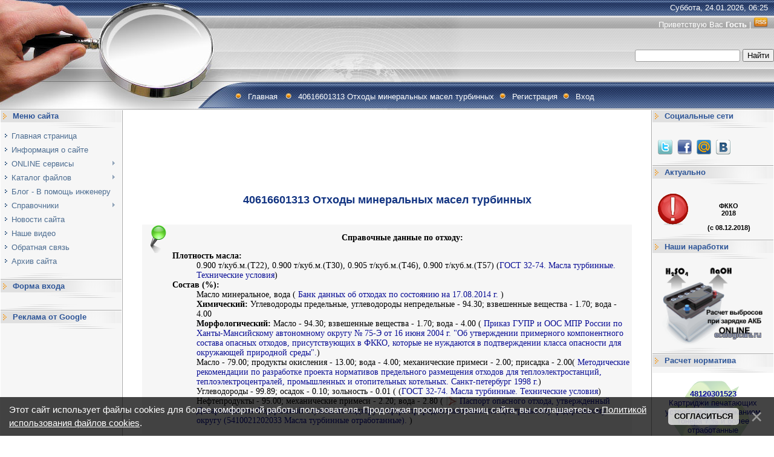

--- FILE ---
content_type: text/html; charset=UTF-8
request_url: http://www.ecologicals.ru/index/fkko40616601313_otkhody_mineralnykh_masel_turbinnykh/0-125
body_size: 12322
content:
<html>
<head>

	<script type="text/javascript">new Image().src = "//counter.yadro.ru/hit;ucoznet?r"+escape(document.referrer)+(screen&&";s"+screen.width+"*"+screen.height+"*"+(screen.colorDepth||screen.pixelDepth))+";u"+escape(document.URL)+";"+Date.now();</script>
	<script type="text/javascript">new Image().src = "//counter.yadro.ru/hit;ucoz_desktop_ad?r"+escape(document.referrer)+(screen&&";s"+screen.width+"*"+screen.height+"*"+(screen.colorDepth||screen.pixelDepth))+";u"+escape(document.URL)+";"+Date.now();</script>
 
<meta http-equiv="content-type" content="text/html; charset=UTF-8">

 <title>40616601313 Отходы минеральных масел турбинных|Сайт для разработчиков природоохранной документации|Ecologicals</title>
 
<style>

 a[href$='.rar'] {
 background: url(/ico/rar.png) no-repeat 100%;
 padding: 0 0 0 23px; background-position:left center;}
 a[href$='.pdf'] {
 background: url(/ico/pdf.png) no-repeat 100%;
 padding: 0 0 0 23px; background-position:left center;
 } 
 <!--Для расчета нормативов-->
 th.onlinesmall {text-align: center; border: 1px solid black;border-collapse: collapse;padding:2px;font-size:9px;}
 table.online {width:85%;background:#F6F6F6;text-align: center; }
 table.online, th.online, td.online {text-align: center; border: 1px solid black;border-collapse: collapse;padding:3px;font-size:12px;};
 <!--input.online {text-align: center; width:100%!important}-->
 div.online {overflow:auto;align:center;width:90%;margin: 0 auto;background:#F6F6F6; font-family: Times New Roman;font-size: 14px;
 background-image: url('/Online/pin_blue.png');background-repeat:no-repeat;}
 </style>


<link type="text/css" rel="stylesheet" href="/_st/my.css" />

 
 
 <script type="text/javascript" src="//ajax.googleapis.com/ajax/libs/jquery/1.4.3/jquery.min.js"></script>
<script type="text/javascript" src="/javascript/back_to_top/backtotop.js"></script>

 

	<link rel="stylesheet" href="/.s/src/base.min.css?v=221108" />
	<link rel="stylesheet" href="/.s/src/layer3.min.css?v=221108" />

	<script src="/.s/src/jquery-1.12.4.min.js"></script>
	
	<script src="/.s/src/uwnd.min.js?v=221108"></script>
	<script src="//s749.ucoz.net/cgi/uutils.fcg?a=uSD&ca=2&ug=999&isp=0&r=0.602632946120416"></script>
	<link rel="stylesheet" href="/.s/src/ulightbox/ulightbox.min.css" />
	<link rel="stylesheet" href="/.s/src/social.css" />
	<script src="/.s/src/ulightbox/ulightbox.min.js"></script>
	<script src="/.s/src/bottomInfo.min.js"></script>
	<script>
/* --- UCOZ-JS-DATA --- */
window.uCoz = {"layerType":3,"site":{"domain":"ecologicals.ru","host":"ecols.ucoz.ru","id":"0ecols"},"language":"ru","module":"index","bottomInfoData":[{"id":"cookiePolicy","button":230039,"cookieKey":"cPolOk","message":230038,"class":""}],"ssid":"516324403215342303262","uLightboxType":1,"sign":{"7253":"Начать слайд-шоу","7287":"Перейти на страницу с фотографией.","230038":"Этот сайт использует файлы cookies для более комфортной работы пользователя. Продолжая просмотр страниц сайта, вы соглашаетесь с <a href=/index/cookiepolicy target=_blank >Политикой использования файлов cookies</a>.","230039":"Согласиться","7254":"Изменить размер","5458":"Следующий","3125":"Закрыть","7252":"Предыдущий","7251":"Запрошенный контент не может быть загружен. Пожалуйста, попробуйте позже.","5255":"Помощник"},"country":"US"};
/* --- UCOZ-JS-CODE --- */
 function uSocialLogin(t) {
			var params = {"facebook":{"width":950,"height":520},"ok":{"height":390,"width":710},"google":{"width":700,"height":600},"vkontakte":{"width":790,"height":400},"yandex":{"height":515,"width":870}};
			var ref = escape(location.protocol + '//' + ('www.ecologicals.ru' || location.hostname) + location.pathname + ((location.hash ? ( location.search ? location.search + '&' : '?' ) + 'rnd=' + Date.now() + location.hash : ( location.search || '' ))));
			window.open('/'+t+'?ref='+ref,'conwin','width='+params[t].width+',height='+params[t].height+',status=1,resizable=1,left='+parseInt((screen.availWidth/2)-(params[t].width/2))+',top='+parseInt((screen.availHeight/2)-(params[t].height/2)-20)+'screenX='+parseInt((screen.availWidth/2)-(params[t].width/2))+',screenY='+parseInt((screen.availHeight/2)-(params[t].height/2)-20));
			return false;
		}
		function TelegramAuth(user){
			user['a'] = 9; user['m'] = 'telegram';
			_uPostForm('', {type: 'POST', url: '/index/sub', data: user});
		}
function loginPopupForm(params = {}) { new _uWnd('LF', ' ', -250, -100, { closeonesc:1, resize:1 }, { url:'/index/40' + (params.urlParams ? '?'+params.urlParams : '') }) }
/* --- UCOZ-JS-END --- */
</script>

	<style>.UhideBlock{display:none; }</style>
</head>
<body style="background:#FFFFFF; margin:0px; padding:0px;">
<div id="utbr8214" rel="s749"></div>

<!--U1AHEADER1Z--><table style="background:url('/.s/t/491/1.gif') #A1A1A1;" height="181" border="0" cellpadding="0" cellspacing="0" width="100%">
<tbody><tr><td style="background:url('/.s/t/491/2.jpg');padding-left:160px;" align="center" width="200"><span style="color:#FF9800;font:20pt bold Verdana,Tahoma;"><b><!-- <logo> --><!-- </logo> --></b></span></td>
<td style="background:url('/.s/t/491/3.jpg') left no-repeat;;">
 <table height="181" border="0" cellpadding="0" cellspacing="0" width="100%">
 <tbody><tr><td style="color:#FFFFFF;padding-right:10px;" height="26" align="right">Суббота, 24.01.2026, 06:25 </td></tr>
 
 <tr><td style="color:#FFFFFF;padding-right:10px;" height="24" align="right"><!--<s5212>-->Приветствую Вас<!--</s>--> <b>Гость</b> |
 <a href="http://www.ecologicals.ru/news/rss/"><img src="/ico/RSS_alt.png" border="0" alt="Лента новостей" height="70%"/></a>
 </td></tr>
 <tr><td height="84" align="right">
 
 <div class="searchForm">
 <form onsubmit="this.sfSbm.disabled=true" method="get" style="margin:0" action="/search/">
 <input name="q" maxlength="30" size="20" class="queryField" type="text">
 <input class="searchSbmFl" name="sfSbm" value="Найти" type="submit">
 </form>
</div> </td></tr>
 <tr><td style="color:#FFFFFF;padding-left:20px;" class="top" height="47" align="left"><img src="/.s/t/491/4.gif" border="0"><a href="http://ecologicals.ru/"><!--<s5176>-->Главная<!--</s>--></a> <img src="/.s/t/491/4.gif" border="0"><a href="http://www.ecologicals.ru/index/fkko40616601313_otkhody_mineralnykh_masel_turbinnykh/0-125">40616601313 Отходы минеральных масел турбинных</a><img src="/.s/t/491/4.gif" border="0"><a href="/register"><!--<s3089>-->Регистрация<!--</s>--></a><img src="/.s/t/491/4.gif" border="0"><a href="javascript:;" rel="nofollow" onclick="loginPopupForm(); return false;"><!--<s3087>-->Вход<!--</s>--></a></td>
 
 </tr>
 </tbody></table>
</td>
</tr>
</tbody></table><!--/U1AHEADER1Z-->
 <!-- Rating@Mail.ru counter -->
<script type="text/javascript">
var _tmr = _tmr || [];
_tmr.push({id: "2569136", type: "pageView", start: (new Date()).getTime()});
(function (d, w) {
 var ts = d.createElement("script"); ts.type = "text/javascript"; ts.async = true;
 ts.src = (d.location.protocol == "https:" ? "https:" : "http:") + "//top-fwz1.mail.ru/js/code.js";
 var f = function () {var s = d.getElementsByTagName("script")[0]; s.parentNode.insertBefore(ts, s);};
 if (w.opera == "[object Opera]") { d.addEventListener("DOMContentLoaded", f, false); } else { f(); }
})(document, window);
</script><noscript><div style="position:absolute;left:-10000px;">
<img src="//top-fwz1.mail.ru/counter?id=2569136;js=na" style="border:0;" height="1" width="1" alt="Рейтинг@Mail.ru" />
</div></noscript>
<!-- //Rating@Mail.ru counter -->
 
<table cellpadding="0" cellspacing="0" border="0" width="100%">
 <tr>
 <td width="100%" align="center">

<!-- <middle> -->
<table border="0" cellpadding="0" cellspacing="1" width="100%" style="background:#FFFFFF;">
<tr>
<td valign="top" width="200">
<!--U1CLEFTER1Z--><!-- <block1> -->

<table border="0" cellpadding="0" cellspacing="0" width="200">
 <tr><td style="background:url('/.s/t/491/5.gif');padding-left:20px;color:#2C5497;" height="20"><b><!-- <bt> --><!--<s5184>-->Меню сайта<!--</s>--><!-- </bt> --></b></td></tr>
 <tr><td><img src="/.s/t/491/6.gif" border="0" height="10"></td></tr>
 <tr><td style="padding:5px;background:#F6F6F6;"><!-- <bc> --><div id="uMenuDiv1" class="uMenuV" style="position:relative;"><ul class="uMenuRoot">
<li><div class="umn-tl"><div class="umn-tr"><div class="umn-tc"></div></div></div><div class="umn-ml"><div class="umn-mr"><div class="umn-mc"><div class="uMenuItem"><a href="/"><span>Главная страница</span></a></div></div></div></div><div class="umn-bl"><div class="umn-br"><div class="umn-bc"><div class="umn-footer"></div></div></div></div></li>
<li><div class="umn-tl"><div class="umn-tr"><div class="umn-tc"></div></div></div><div class="umn-ml"><div class="umn-mr"><div class="umn-mc"><div class="uMenuItem"><a href="/index/informacija-o-sajte/0-2"><span>Информация о сайте</span></a></div></div></div></div><div class="umn-bl"><div class="umn-br"><div class="umn-bc"><div class="umn-footer"></div></div></div></div></li>
<li style="position:relative;"><div class="umn-tl"><div class="umn-tr"><div class="umn-tc"></div></div></div><div class="umn-ml"><div class="umn-mr"><div class="umn-mc"><div class="uMenuItem"><div class="uMenuArrow"></div><a href="/publ/raschet_vybrosov/2"><span>ONLINE сервисы</span></a></div></div></div></div><div class="umn-bl"><div class="umn-br"><div class="umn-bc"><div class="umn-footer"></div></div></div></div><ul style="display:none;">
<li><div class="uMenuItem"><a href="/publ/raschet_vybrosov/2" target="_blank"><span>Расчет выбросов</span></a></div></li>
<li><div class="uMenuItem"><a href="/index/katalogotx/0-46"><span>Справочник отходов</span></a></div></li>
<li><div class="uMenuItem"><a href="/publ/otkhody/inventarizacija_otkhodov_proizvodstva_i_potreblenija/4-1-0-5"><span>Инвентаризация отходов</span></a></div></li></ul></li>
<li style="position:relative;"><div class="umn-tl"><div class="umn-tr"><div class="umn-tc"></div></div></div><div class="umn-ml"><div class="umn-mr"><div class="umn-mc"><div class="uMenuItem"><div class="uMenuArrow"></div><a href="/load"><span>Каталог файлов</span></a></div></div></div></div><div class="umn-bl"><div class="umn-br"><div class="umn-bc"><div class="umn-footer"></div></div></div></div><ul style="display:none;">
<li><div class="uMenuItem"><a href="http://ecologicals.ru/load/excel/7"><span>Автоматизация работы в Excel</span></a></div></li>
<li><div class="uMenuItem"><a href="/load/nailuchshie_dostupnye_tekhnologii/27"><span>Наилучшие ДТ</span></a></div></li>
<li><div class="uMenuItem"><a href="/load/obrashhenie_s_otkhodami/1"><span>Обращение с отходами</span></a></div></li>
<li><div class="uMenuItem"><a href="/load/pochva/5"><span>Почва</span></a></div></li>
<li><div class="uMenuItem"><a href="/load/atmosfera/10"><span>Атмосфера</span></a></div></li>
<li><div class="uMenuItem"><a href="/load/ehkologicheskaja_ehkspertiza/15"><span>Экологическая экспертиза</span></a></div></li>
<li><div class="uMenuItem"><a href="/load/obshhie_dokumenyt_po_oos/29"><span>Общие документы</span></a></div></li>
<li><div class="uMenuItem"><a href="/load/vodnye_obekty/18"><span>Водные объекты</span></a></div></li>
<li><div class="uMenuItem"><a href="/load/proekty_npa/19" target="_blank"><span>Проекты НПА</span></a></div></li>
<li><div class="uMenuItem"><a href="/load/raznoe/21" target="_blank"><span>Разное</span></a></div></li></ul></li>
<li><div class="umn-tl"><div class="umn-tr"><div class="umn-tc"></div></div></div><div class="umn-ml"><div class="umn-mr"><div class="umn-mc"><div class="uMenuItem"><a href="/blog/"><span>Блог - В помощь инженеру</span></a></div></div></div></div><div class="umn-bl"><div class="umn-br"><div class="umn-bc"><div class="umn-footer"></div></div></div></div></li>
<li style="position:relative;"><div class="umn-tl"><div class="umn-tr"><div class="umn-tc"></div></div></div><div class="umn-ml"><div class="umn-mr"><div class="umn-mc"><div class="uMenuItem"><div class="uMenuArrow"></div><a href="/index/spravochniki/0-9"><span>Справочники</span></a></div></div></div></div><div class="umn-bl"><div class="umn-br"><div class="umn-bc"><div class="umn-footer"></div></div></div></div><ul style="display:none;">
<li><div class="uMenuItem"><a href="/index/spravochnye_dannye_po_rtutsoderzhashhim_lampam/0-15"><span>Ртутьсодержащие лампы</span></a></div></li>
<li><div class="uMenuItem"><a href="/index/plotnosti_otkhodov_i_materialov/0-14"><span>Плотности отходов и материалов</span></a></div></li>
<li><div class="uMenuItem"><a href="/index/lampy_nakalivanija/0-50" target="_blank"><span>Лампы накаливания</span></a></div></li>
<li><div class="uMenuItem"><a href="/index/spravochnye_dannye_po_rtutsoderzhashhim_istochnikam_toka_i_preobrazovateljam/0-16"><span>Ртутьсодержащиие источники тока</span></a></div></li>
<li><div class="uMenuItem"><a href="/index/obemnyj_ves_i_udelnyj_obem_gruzov/0-17"><span>Объемный вес и удельный объем грузов</span></a></div></li>
<li><div class="uMenuItem"><a href="/index/avtomobilnye_shiny/0-18"><span>Автомобильные шины</span></a></div></li>
<li><div class="uMenuItem"><a href="/index/katridzhi/0-19"><span>Катриджи отработанные</span></a></div></li>
<li><div class="uMenuItem"><a href="/index/lakokrasochnye_materialy/0-20"><span>Лакокрасочные материалы</span></a></div></li>
<li><div class="uMenuItem"><a href="/index/akkumuljatory_otrabotannye/0-21"><span>Аккумуляторы отработанные</span></a></div></li>
<li><div class="uMenuItem"><a href="/index/otrabotannye_gsm/0-24"><span>Отработанные ГСМ</span></a></div></li>
<li><div class="uMenuItem"><a href="/index/pyl_metallo_abrazivnaja/0-25"><span>Пыль металло-абразивная</span></a></div></li>
<li><div class="uMenuItem"><a href="/index/regionalnye_normativy/0-44"><span>Региональные нормативы</span></a></div></li></ul></li>
<li><div class="umn-tl"><div class="umn-tr"><div class="umn-tc"></div></div></div><div class="umn-ml"><div class="umn-mr"><div class="umn-mc"><div class="uMenuItem"><a href="/news/"><span>Новости сайта</span></a></div></div></div></div><div class="umn-bl"><div class="umn-br"><div class="umn-bc"><div class="umn-footer"></div></div></div></div></li>
<li><div class="umn-tl"><div class="umn-tr"><div class="umn-tc"></div></div></div><div class="umn-ml"><div class="umn-mr"><div class="umn-mc"><div class="uMenuItem"><a href="/index/video_po_rabote_s_nadstrojkami/0-45"><span>Наше видео</span></a></div></div></div></div><div class="umn-bl"><div class="umn-br"><div class="umn-bc"><div class="umn-footer"></div></div></div></div></li>
<li><div class="umn-tl"><div class="umn-tr"><div class="umn-tc"></div></div></div><div class="umn-ml"><div class="umn-mr"><div class="umn-mc"><div class="uMenuItem"><a href="/index/0-3" target="_blank"><span>Обратная связь</span></a></div></div></div></div><div class="umn-bl"><div class="umn-br"><div class="umn-bc"><div class="umn-footer"></div></div></div></div></li>
<li><div class="umn-tl"><div class="umn-tr"><div class="umn-tc"></div></div></div><div class="umn-ml"><div class="umn-mr"><div class="umn-mc"><div class="uMenuItem"><a href="/index/arkhiv-sajta/0-176"><span>Архив сайта</span></a></div></div></div></div><div class="umn-bl"><div class="umn-br"><div class="umn-bc"><div class="umn-footer"></div></div></div></div></li></ul></div><script>$(function(){_uBuildMenu('#uMenuDiv1',0,document.location.href+'/','uMenuItemA','uMenuArrow',2500);})</script><!-- </bc> --></td></tr>
 <tr><td><img src="/.s/t/491/7.gif" border="0" height="11"></td></tr>
</table>

<!-- </block1> -->

<!-- <block2> -->

<!-- </block2> -->

<!-- <block3> -->

<!-- </block3> -->

<!-- <block4> -->

<!-- </block4> -->

<!-- <block6> -->

<table border="0" cellpadding="0" cellspacing="0" width="200">
 <tr><td style="background:url('/.s/t/491/5.gif');padding-left:20px;color:#2C5497;" height="20"><b><!-- <bt> --><!--<s5158>-->Форма входа<!--</s>--><!-- </bt> --></b></td></tr>
 <tr><td><img src="/.s/t/491/6.gif" border="0" height="10"></td></tr>
 <tr><td style="padding:5px;background:#F6F6F6;"><!-- <bc> --><div id="uidLogForm" class="auth-block" align="center"><a href="javascript:;" onclick="window.open('https://login.uid.me/?site=0ecols&ref='+escape(location.protocol + '//' + ('www.ecologicals.ru' || location.hostname) + location.pathname + ((location.hash ? ( location.search ? location.search + '&' : '?' ) + 'rnd=' + Date.now() + location.hash : ( location.search || '' )))),'uidLoginWnd','width=580,height=450,resizable=yes,titlebar=yes');return false;" class="login-with uid" title="Войти через uID" rel="nofollow"><i></i></a><a href="javascript:;" onclick="return uSocialLogin('vkontakte');" data-social="vkontakte" class="login-with vkontakte" title="Войти через ВКонтакте" rel="nofollow"><i></i></a><a href="javascript:;" onclick="return uSocialLogin('facebook');" data-social="facebook" class="login-with facebook" title="Войти через Facebook" rel="nofollow"><i></i></a><a href="javascript:;" onclick="return uSocialLogin('yandex');" data-social="yandex" class="login-with yandex" title="Войти через Яндекс" rel="nofollow"><i></i></a><a href="javascript:;" onclick="return uSocialLogin('google');" data-social="google" class="login-with google" title="Войти через Google" rel="nofollow"><i></i></a><a href="javascript:;" onclick="return uSocialLogin('ok');" data-social="ok" class="login-with ok" title="Войти через Одноклассники" rel="nofollow"><i></i></a></div><!-- </bc> --></td></tr>
 <tr><td><img src="/.s/t/491/7.gif" border="0" height="11"></td></tr>
</table>


<!-- Облако тегов 
 <table border="0" cellpadding="0" cellspacing="0" width="200">
 <tr><td style="background:url('/.s/t/491/5.gif');padding-left:20px;color:#2C5497;" height="20"><b>Кликните по тегу</b></td></tr>
 <tr><td><img src="/.s/t/491/6.gif" border="0" height="10"></td></tr>
 <tr><td style="padding:5px;background:#F6F6F6;"><script src="/widget/?44;187|200|0"></script></td></tr>
 <tr><td><img src="/.s/t/491/7.gif" border="0" height="11"></td></tr>
</table>-->


<!-- Google Addsense -->
<table border="0" cellpadding="0" cellspacing="0" width="200">
 <tr><td style="background:url('/.s/t/491/5.gif');padding-left:20px;color:#2C5497;" height="20"><b>Реклама от Google</b></td></tr>
 <tr><td><img src="/.s/t/491/6.gif" border="0" height="10"></td></tr>
 <tr><td style="padding:5px;background:#F6F6F6; text-align:center" >
<script async src="//pagead2.googlesyndication.com/pagead/js/adsbygoogle.js"></script>
<!-- Боковой вертикальный баннер 160*600 -->
<ins class="adsbygoogle"
 style="display:inline-block;width:160px;height:600px"
 data-ad-client="ca-pub-5038724902567344"
 data-ad-slot="1475167319"></ins>
<script>
(adsbygoogle = window.adsbygoogle || []).push({});
</script>
 <tr><td><img src="/.s/t/491/7.gif" border="0" height="11"></td></tr>
</table>
<!-- Google Addsense --><!--/U1CLEFTER1Z-->
</td>

<td valign="top" style="border-left:1px solid #A9A9A9;border-right:1px solid #A9A9A9;">
<table border="0" cellpadding="15" cellspacing="0" width="100%">
 <tr>

 <p align="center">
  <!-- addsence --> 
<script async src="//pagead2.googlesyndication.com/pagead/js/adsbygoogle.js"></script>
<!-- Баннер 728*90 -->
<ins class="adsbygoogle"
     style="display:inline-block;width:728px;height:90px"
     data-ad-client="ca-pub-5038724902567344"
     data-ad-slot="2489935319"></ins>
<script>
(adsbygoogle = window.adsbygoogle || []).push({});
</script>

 <!-- addsence --> 
</p>
<td style="background:#FFFFFF;">

 <!-- <body> -->
 <div class="page-content-wrapper"><div style="margin-bottom: 20px">
				<span style="display:none;" class="fpaping"></span>
			</div><script src="/javascript/FKKO.js"></script>
<script src="/javascript/getcoord.js"></script>
<script src="/javascript/ExpWord/FileSaver.js"></script>
<script src="/javascript/ExpWord/jquery.wordexport.js"></script>
<SCRIPT TYPE="text/javascript" SRC="/javascript/filterlist.js"></SCRIPT> 
<link rel="stylesheet" type="text/css" href="/javascript/Filtr/jquery.dataTables.css">
<script type="text/javascript" language="javascript" src="/javascript/Filtr/jquery.js"></script>
<script type="text/javascript" language="javascript" src="/javascript/Filtr/jquery.dataTables.js"></script>
<h2>40616601313 Отходы минеральных масел турбинных</h2>

﻿<div class="sostav-fkko" id="containersostav" ;>

<h3 align="center">Справочные данные по отходу:</h3>
<dl>
<dt><b>Плотность масла:</b></dt>
<dd>0.900 т/куб.м.(Т22), 0.900 т/куб.м.(Т30), 0.905 т/куб.м.(Т46), 0.900 т/куб.м.(Т57) (<a href="/load/gost_32_74_masla_turbinnye_tekhnicheskie_uslovija/1-1-0-483">ГОСТ 32-74. Масла турбинные. Технические условия</a>)</dd>
<dt><b>Состав (%):</b></dt>
<dd>Масло минеральное, вода (
<a href="/load/obrashhenie_s_otkhodami/bank_dannykh_ob_otkhodakh_po_sostojaniju_na_17_08_2014_g/1-1-0-463"> Банк данных об отходах по состоянию на 17.08.2014 г. </a>)</dd>
<dd><b>Химический:</b> Углеводороды предельные, углеводороды непредельные - 94.30; взвешенные вещества - 1.70; вода - 4.00<br>
<b>Морфологический:</b> Масло - 94.30; взвешенные вещества - 1.70; вода - 4.00 (
<a href="/load/obrashhenie_s_otkhodami/prikaz_gupr_po_khmao_75_eh_ot_16_06_2004_ob_utverzhdenii_primernogo_komponentnogo_sostava_opasnykh_otkhodov_prisutstvujushhikh_v_fkko/1-1-0-150"> Приказ ГУПР и ООС МПР России по Ханты-Мансийскому автономному округу № 75-Э от 16 июня 2004 г. "Об утверждении примерного компонентного состава опасных отходов, присутствующих в ФККО, которые не нуждаются в подтверждении класса опасности для окружающей природной среды".</a>)</dd>
<dd>Масло - 79.00; продукты окисления - 13.00; вода - 4.00; механические примеси - 2.00; присадка - 2.00(
<a href="/load/obrashhenie_s_otkhodami/mr_po_razrabotke_proekta_normativov_predelnogo_razmeshhenija_otkhodov_dlja_teploehlektrostancij_teploehlektrocentralej/1-1-0-470">
Методические рекомендации по разработке проекта нормативов предельного размещения отходов для теплоэлектростанций, теплоэлектроцентралей, промышленных и отопительных котельных. Санкт-петербург 1998 г.</a>)</dd>
<dd>Углеводороды - 99.89; осадок - 0.10; зольность - 0.01 (
(<a href="/load/gost_32_74_masla_turbinnye_tekhnicheskie_uslovija/1-1-0-483">ГОСТ 32-74. Масла турбинные. Технические условия</a>)</dd>
<dd>Нефтепродукты - 95.00; механические примеси - 2.20; вода - 2.80 (
<a href="/FKKO/Pasporta/40617001313_otkhody_mineralnykh_masel_turbinnykh.pdf"> Паспорт опасного отхода, утвержденный Департаментом Федеральной службы по надзору в сфере природопользования по Центральному федеральному округу (5410021202033 Масла турбинные отработанные). </a>)</dd>

</div>
<p class="formula">
<a href="/index/katalogotx/0-46"><img src="/FKKO/img/Spravochnik_otx1.png" border="0" alt="Перейти к справочнику отходов" /></a>
</p>

<div class="FKKO" id="container1" onmouseover="invis('mybtn');" onmouseout="deinvis('mybtn');">

<h3 align="center">Расчет норматива образования отхода<br />
&quot;40617001313 Отходы минеральных масел турбинных&quot;</h3>
<p>Расчет выполняется в соответствии с <a href="/load/obrashhenie_s_otkhodami/rd_153_34_1_02_208_2001_rekomendacii_po_razrabotke_proekta_normativov_obrazovanija_otkhodov_i_limitov_na_ikh_razmeshhenie_dlja_tehs_i_kotelnykh/1-1-0-127">РД 153-34.1-02.208-2001 &laquo;Рекомендации по разработке проекта нормативов образования отходов и лимитов на их размещение для ТЭС и котельных&raquo;</a>, по формуле:</p>

<p style="text-align: center;"><em>М<sub>мто</sub></em>= <em>m</em> <em>&times;</em> <em>h</em> &times; 10<sup>-5 &nbsp;</sup></p>

<p>где: <em>М<sub>мто</sub></em> - масса отходов масла турбинного отработанного т/год;<br />
<em>m - </em>&nbsp;годовой расход масла турбинного, кг;<br />
<em>h &ndash;</em> удельный расход масла турбинного, % (60,00).<br />
Расчет представлен в таблице.</p>

<table align="center" class="FKKO" style="text-align: center;">
 <tbody>
 <tr>
 <th class="FKKO">Объект образования отхода</th>
 <th class="FKKO"><em>m</em>, кг</th>
 <th class="FKKO"><em>h</em>, %.</th>
 <th class="FKKO">Норматив образования,<br />
 т/год</th>
 <th class="FKKO">Норматив образования,<br />
 куб.м/год</th>
 </tr>
<tr>
<td class="FKKO"; onmouseover="invis('td0');" >
 <input maxlength="30" style="display:none" id="td0" type="Text" size="10" onkeyup="this.nextSibling.innerHTML=this.value;" onblur="deinvis('td0');"/><span></span>
</td>
<td class="FKKO" onmouseover="invis('td1')" >
 <input maxlength="10" style="display:none" id="td1" type="Text" size="10" onkeyup="return count52(this,'td1');" onblur="deinvis('td1');"/><span></span>
</td>
<td class="FKKO" onmouseover="invis('td2')" >
 <input value="60.00" maxlength="10" style="display:none" id="td2" type="Text" size="10" onkeyup="return count52(this,'td2');" onblur="deinvis('td2');"/><span>60.00</span>
</td>
 <td class="FKKO"><span id="not"></span></td>
 <td class="FKKO"><span id="nom3"></span></td>
 </tr>
 </tbody>
</table>
<br />
<div onmouseover="invis('plot')" style="display:inline;text-align:left;width:150px;margin-right: 40%;">Плотность отхода: <input value="0.905" style="display:none" id="plot" type="Text" size="10" onkeyup="return count52(this,'plot');" onblur="deinvis('plot');"/><span>0.905</span> тонн/куб.м</div>
 <div style="display:none; text-align:right;width:150px;margin-left: 80%;" id="mybtn";><button onclick="setSelection(this)"; title="Кликните по кнопке,нажмите CTRL+C и можете вставить расчет в Word">Выделить расчет</button></div>
</div>
<br>


<div class="stat-fkko" id="containerstat" onmouseover="invis('mybtnstat');" onmouseout="deinvis('mybtnstat');">
<h3 align="center">Расчет норматива образования отхода<br />
&quot;40617001313 Отходы минеральных масел турбинных&quot;</h3>
<p>Расчет выполняется в соответствии со статистическими данными предприятия за предыдущие три года по формуле:</p>
<p align="center"><em>Q </em>= (<em>q</em><sub>1</sub>+<em>q</em><sub>2</sub>+<em>q</em><sub>3</sub>)/3</p>
<p>где:<em>Q </em>- норматив образования отхода, т/год;<br>
<em>q</em><sub>1</sub>, <em>q</em><sub>2</sub>, <em>q</em><sub>3</sub> - массы отхода, образованные за предыдущие годы, т/год;<br>
Расчет представлен в таблице:
</p>
<table align="center" class="FKKO" style="text-align: center;">
 <tbody>
 <tr>
 <th class="FKKO" rowspan="2">Объект образования отхода</th>
 <th class="FKKO" colspan="3">Масса отхода, образованная по годам, тонн/год</th>
 <th class="FKKO" rowspan="2">Норматив образования,<br />
 т/год</th>
 <th class="FKKO" rowspan="2">Норматив образования,<br />
 куб.м/год</th>
 </tr>
 <tr>
 <th class="FKKO" onload="nowyear(this);"><script type="text/javascript">var mdate = new Date(); document.write(mdate.getFullYear()-2);</script></th>
 <th class="FKKO"><script type="text/javascript">var mdate = new Date(); document.write(mdate.getFullYear()-1);</script></th>
 <th class="FKKO"><script type="text/javascript">var mdate = new Date(); document.write(mdate.getFullYear());</script></th>
 </tr>
 <tr>
 <td class="FKKO"; onmouseover="invis('td0-stat');" >
 <input maxlength="30" style="display:none" id="td0-stat" type="Text" size="10" onkeyup="this.nextSibling.innerHTML=this.value;" onblur="deinvis('td0-stat');"/><span></span>
 </td>
 <td class="FKKO" onmouseover="invis('td1-stat')" >
 <input maxlength="10" style="display:none" id="td1-stat" type="Text" size="10" onkeyup="return countstat(this,'td1-stat');" onblur="deinvis('td1-stat');"/><span></span>
 </td>
 <td class="FKKO" onmouseover="invis('td2-stat')" >
 <input maxlength="10" style="display:none" id="td2-stat" type="Text" size="10" onkeyup="return countstat(this,'td2-stat');" onblur="deinvis('td2-stat');"/><span></span>
 </td>
 <td class="FKKO" onmouseover="invis('td3-stat')" >
 <input maxlength="10" style="display:none" id="td3-stat" type="Text" size="10" onkeyup="return countstat(this,'td3-stat');" onblur="deinvis('td3-stat');"/><span></span>
 </td>
 <td class="FKKO"><span id="not-stat"></span></td>
 <td class="FKKO"><span id="nom3-stat"></span></td>
 </tr>
</table>

<br>
<div onmouseover="invis('plot-stat')" style="display:inline;text-align:left;width:150px;margin-right: 40%;">Плотность отхода: <input value="0.905" style="display:none" id="plot-stat" type="Text" size="10" onkeyup="return countstat(this,'plot-stat');" onblur="deinvis('plot-stat');"/><span>0.905</span> тонн/куб.м</div>
 
 <div style="display:none; text-align:right;width:150px;margin-left: 80%;" id="mybtnstat";><button onclick="setSelection(this)"; title="Кликните по кнопке,нажмите CTRL+C и можете вставить расчет в Word">Выделить расчет</button></div>
</div></div>
 <!-- </body> -->
</td>
 </tr></table>

</td>

 
 

<td valign="top" width="200">
<!--U1DRIGHTER1Z--><!-- <block7> -->

<!-- </block7> -->
<!---Соцсети-->
<table border="0" cellpadding="0" cellspacing="0" width="200">
<tr><td style="background:url('/.s/t/491/5.gif');padding-left:20px;color:#2C5497;" height="20"><b><!-- <bt> --><!--<s5195>-->Социальные сети<!--</s>--><!-- </bt> --></b></td></tr>
<tr><td><img src="/.s/t/491/6.gif" border="0" height="10"></td></tr>
<tr><td style="padding:5px;background:#F6F6F6;">
<div align="center">
 <script src="/widget/?45;187|0|1|1|1|ru|0|0|1|0|1|0|0|0|0|0|0|0|0|1|0|1"></script>
 </div>
 </td></tr>
<tr><td><img src="/.s/t/491/7.gif" border="0" height="11"></td></tr>
</table>

<!---Опросы-->
<!---
<table border="0" cellpadding="0" cellspacing="0" width="200">
<tr><td style="background:url('/.s/t/491/5.gif');padding-left:20px;color:#2C5497;" height="20">
 <b>Наши опросы</b>
 </td>
 </tr>
<tr><td><img src="/.s/t/491/6.gif" border="0" height="10"></td></tr>
<tr><td style="padding:5px;background:#F6F6F6;"><div align="center">
 
<script>function pollnow296(){document.getElementById('PlBtn296').disabled=true;_uPostForm('pollform296',{url:'/poll/',type:'POST'});}function polll296(id,i){_uPostForm('',{url:'/poll/'+id+'-1-'+i+'-296',type:'GET'});}</script><div id="pollBlock296"><form id="pollform296" onsubmit="pollnow296();return false;"><div class="pollBlock" style="font-family:Tahoma,Arial;">
<div class="pollQue" style="font-size:10pt;color:#2C5497;padding-top:2px;text-align:center;"><b>Нужно ли адаптировать систему расчета нормативов образования отходов NotX под МУ №349 ?<br><br></b></div>
<div class="pollAns" style="font-size:8pt;text-align:left;"><div class="answer"><input id="a2961" type="radio" name="answer" value="1" style="vertical-align:middle;" /> <label style="vertical-align:middle;display:inline;" for="a2961">Конечно нужно</label></div>
<div class="answer"><input id="a2962" type="radio" name="answer" value="2" style="vertical-align:middle;" /> <label style="vertical-align:middle;display:inline;" for="a2962">Нет, не нужно</label></div>
<div class="answer"><input id="a2963" type="radio" name="answer" value="3" style="vertical-align:middle;" /> <label style="vertical-align:middle;display:inline;" for="a2963">А что это?</label></div>

					<div id="pollSbm296" class="pollButton"><input class="pollBut" id="PlBtn296" type="submit" value="Ответить" /></div>
					<input type="hidden" name="ssid" value="516324403215342303262" />
					<input type="hidden" name="id"   value="9" />
					<input type="hidden" name="a"    value="1" />
					<input type="hidden" name="ajax" value="296" /></div>
<div class="pollLnk" style="padding-top:4px;text-align:center;">[ <a style="font-size:7pt;" href="javascript:;" rel="nofollow" onclick="new _uWnd('PollR','Результаты опроса',660,200,{closeonesc:1,maxh:400},{url:'/poll/9'});return false;">Результаты</a> · <a style="font-size:7pt;" href="javascript:;" rel="nofollow" onclick="new _uWnd('PollA','Архив опросов',660,250,{closeonesc:1,maxh:400,max:1,min:1},{url:'/poll/0-2'});return false;">Архив опросов</a> ]</div>
<div class="pollTot" style="padding-top:4px;font-size:7pt;text-align:center;">Всего ответов: <b>178</b></div>
</div></form></div>
 </td></tr>
<tr><td><img src="/.s/t/491/7.gif" border="0" height="11"></td></tr>
</table>
-->
 
 <!-- Ротатор баннеров АКТУАЛЬНО -->

<table border="0" cellpadding="0" cellspacing="0" width="200">
 <tr><td style="background:url('/.s/t/491/5.gif');padding-left:20px;color:#2C5497;" height="20"><b><!-- <bt> --><!--<s5351>-->Актуально<!--</s>--><!-- </bt> --></b></td></tr>
 <tr><td><img src="/.s/t/491/6.gif" border="0" height="10"></td></tr>
 <tr><td align="center" style="padding:5px;background:#F6F6F6;">
 <!--<script type="text/javascript" src="/rtr/2"></script></bc> -->
 
<script>
var info = new Array();
info[0] = '<div class="rotate"><a href="/load/excel/pasport_opasnogo_otkhoda/forma_podgotovki_pasporta_opasnogo_otkhoda_v_sootvetstvii_s_postanovleniem_pravitelstva_712_ot_16_08_2013_goda/16-1-0-454" target="_blank"><img align="center" src="/for_rotate/pasp/passport_rotate2.png" border="0" alt="Шаблон для подготовки паспорта отхода" />Шаблон для подготовки паспорта отхода I-IV класса опасности</a></div>';
info[1] = '<div class="rotate_new"><a href="/load/obrashhenie_s_otkhodami/prikaz_rosprirodnadzora_ot_22_05_2017_242_ob_utverzhdenii_federalnogo_klassifikacionnogo_kataloga_otkhodov/1-1-0-666" target="_blank"><br><br>ФККО<br>2018<br><br>(с 08.12.2018)</a></div>';
info[2] = '<div class="rotate"><a href="/load/excel/pasport_opasnogo_otkhoda/forma_podgotovki_pasporta_opasnogo_otkhoda_v_sootvetstvii_s_postanovleniem_pravitelstva_712_ot_16_08_2013_goda/16-1-0-454" target="_blank"><img align="center" src="/for_rotate/pasp/passport_rotate2.png" border="0" alt="Шаблон для подготовки паспорта отхода" />Шаблон для подготовки паспорта отхода I-IV класса опасности</a></div>';

var n = ~~(Math.random()*3);
document.write(info[n]);
</script>
 

 </td></tr>
 <tr><td><img src="/.s/t/491/7.gif" border="0" height="11"></td></tr>
</table>

 <!---Калькулятор-->



<!-- Ротатор баннеров -->

<table border="0" cellpadding="0" cellspacing="0" width="200">
 <tr><td style="background:url('/.s/t/491/5.gif');padding-left:20px;color:#2C5497;" height="20"><b><!-- <bt> --><!--<s5351>-->Наши наработки<!--</s>--><!-- </bt> --></b></td></tr>
 <tr><td><img src="/.s/t/491/6.gif" border="0" height="10"></td></tr>
 <tr><td style="padding:5px;background:#F6F6F6;"> 
 <script>
var info = new Array();
 info[0] = '<a href="/load/excel/ehksport_v_word_iz_excel/9" target="_blank"><img src="/AddIn/WtoEx/ExcelToWord.png" alt="Экспорт из Excel в Word" width="190" height="95"></a>';
info[1] = '<a href="/load/excel/ehksport_v_word_iz_excel/9" target="_blank"><img src="/AddIn/WtoEx/ExcelToWord.png" alt="Экспорт из Excel в Word" width="190" height="95"></a>';
info[2] = '<a href="/index/katalogotx/0-46" target="_blank"><img src="/FKKO/img/FKKOonl_.png" alt="Справочник отходов" width="190" height="95"></a>';
info[3] = '<a href="/index/notx/0-26" target="_blank"><img src="/NotX/NotX_.png" alt="Расчет нормативов образования отходов" width="190" height="95"></a>';
info[4] = '<a href="/index/perechen_i_kody_zv_fkko/0-48" target="_blank"><img src="/AddIn/PIK/PIK.png" alt="Перечень и коды загрязняющих веществ" width="190" height="95"></a>';
info[5] = '<a href="/publ/raschet_vybrosov/raschet_vybrosov_zagrjaznjajushhikh_veshhestv_pri_zarjadke_akkumuljatornoj_batarei/2-1-0-2" target="_blank"><img src="/for_rotate/akb/akb_rotate.png" alt="Расчет выбросов при зарядке АКБ" width="185"></a>';
var n = ~~(Math.random()*6);
document.write(info[n]);
</script>

 
 
 </td></tr>
 <tr><td><img src="/.s/t/491/7.gif" border="0" height="11"></td></tr>
</table>

<!---Информер расчет нормативов-->
<table border="0" cellpadding="0" cellspacing="0" width="200">
 <tr><td style="background:url('/.s/t/491/5.gif');padding-left:20px;color:#2C5497;" height="20"><b><!-- <bt> --><!--<s5351>-->Расчет норматива<!--</s>--><!-- </bt> --></b></td></tr>
 <tr><td><img src="/.s/t/491/6.gif" border="0" height="10"></td></tr>
 <tr height="130"><td style="background:url('/AddIn/Otx.png');padding:5px;"><!-- <bc> --><table border="0" cellpadding="2" cellspacing="1" width="100%" class="infTable"><tr><td style="text-align: center;" > <a href="http://www.ecologicals.ru/load/excel/raschet_normativov_obrazovanija_otkhodov/48120301523_kartridzhi_pechatajushhikh_ustrojstv_s_soderzhaniem_tonera_7_i_bolee_otrabotannye/8-1-0-532" style="text-decoration: none!important;font-size: small;">  <b>48120301523</b><br>Картриджи печатающих устройств с содержанием тонера 7 % и более отработанные</a>    </td></tr></table><!-- </bc> --></td></tr>
 <tr><td><img src="/.s/t/491/7.gif" border="0" height="11"></td></tr>
</table>


<!-- Информер файлов -->
<table border="0" cellpadding="0" cellspacing="0" width="200">
 <tr><td style="background:url('/.s/t/491/5.gif');padding-left:20px;color:#2C5497;" height="20"><b>Случайный файл</b></td></tr>
 <tr><td><img src="/.s/t/491/6.gif" border="0" height="10"></td></tr>
 <tr><td style="padding:5px;background:#F6F6F6;"><table border="0" cellpadding="2" cellspacing="1" width="100%" class="infTable"><tr><td style="text-align: center;"><a href="http://www.ecologicals.ru/load/obrashhenie_s_otkhodami/1" target="_blank" style="text-decoration: none!important;font-size: small;"><b>Обращение с отходами:</b></a><br> <a href="http://www.ecologicals.ru/load/obrashhenie_s_otkhodami/mro_5_99_metody_rascheta_obemov_obrazovanija_otkhodov_otkhody_derevoobrabotki_spb_1999/1-1-0-358" target="_blank" style="text-decoration: none!important;font-size: small;">МРО-5-99 Методы расчета объемов образования отходов. Отходы деревообработки СПб,  1999</a></td></tr></table></td></tr>
 <tr><td><img src="/.s/t/491/7.gif" border="0" height="11"></td></tr>
</table>


 
 
<!-- </block11> -->
<!-- <block9> 

<table border="0" cellpadding="0" cellspacing="0" width="200">
<tr><td style="background:url('/.s/t/491/5.gif');padding-left:20px;color:#2C5497;" height="20"><b>Календарь</b></td></tr>
<tr><td><img src="/.s/t/491/6.gif" border="0" height="10"></td></tr>
<tr><td style="padding:5px;background:#F6F6F6;"><div align="center"><table border="0" cellspacing="1" cellpadding="2" class="calTable"><tr><td align="center" class="calMonth" colspan="7"><a title="Декабрь 2025" class="calMonthLink cal-month-link-prev" href="javascript:;" rel="nofollow" onclick="window.location.href=''+atob('L25ld3Mv')+'2025-12';return false;">&laquo;</a>&nbsp; <a class="calMonthLink cal-month-current" href="javascript:;" rel="nofollow" onclick="window.location.href=''+atob('L25ld3Mv')+'2026-01';return false;">Январь 2026</a> &nbsp;<a title="Февраль 2026" class="calMonthLink cal-month-link-next" href="javascript:;" rel="nofollow" onclick="window.location.href=''+atob('L25ld3Mv')+'2026-02';return false;">&raquo;</a></td></tr><tr><td align="center" class="calWday">Пн</td><td align="center" class="calWday">Вт</td><td align="center" class="calWday">Ср</td><td align="center" class="calWday">Чт</td><td align="center" class="calWday">Пт</td><td align="center" class="calWdaySe">Сб</td><td align="center" class="calWdaySu">Вс</td></tr><tr><td>&nbsp;</td><td>&nbsp;</td><td>&nbsp;</td><td align="center" class="calMday">1</td><td align="center" class="calMday">2</td><td align="center" class="calMday">3</td><td align="center" class="calMday">4</td></tr><tr><td align="center" class="calMday">5</td><td align="center" class="calMday">6</td><td align="center" class="calMday">7</td><td align="center" class="calMday">8</td><td align="center" class="calMday">9</td><td align="center" class="calMday">10</td><td align="center" class="calMday">11</td></tr><tr><td align="center" class="calMday">12</td><td align="center" class="calMday">13</td><td align="center" class="calMday">14</td><td align="center" class="calMday">15</td><td align="center" class="calMday">16</td><td align="center" class="calMday">17</td><td align="center" class="calMday">18</td></tr><tr><td align="center" class="calMday">19</td><td align="center" class="calMday">20</td><td align="center" class="calMday">21</td><td align="center" class="calMday">22</td><td align="center" class="calMday">23</td><td align="center" class="calMdayA">24</td><td align="center" class="calMday">25</td></tr><tr><td align="center" class="calMday">26</td><td align="center" class="calMday">27</td><td align="center" class="calMday">28</td><td align="center" class="calMday">29</td><td align="center" class="calMday">30</td><td align="center" class="calMday">31</td></tr></table></div></td></tr>
<tr><td><img src="/.s/t/491/7.gif" border="0" height="11"></td></tr>
</table>

<!-- </block9> -->

<!-- <block10> 

<table border="0" cellpadding="0" cellspacing="0" width="200">
<tr><td style="background:url('/.s/t/491/5.gif');padding-left:20px;color:#2C5497;" height="20"><b>Архив записей</b></td></tr>
<tr><td><img src="/.s/t/491/6.gif" border="0" height="10"></td></tr>
<tr><td style="padding:5px;background:#F6F6F6;"><ul class="archUl"><li class="archLi"><a class="archLink" href="/news/2013-08">2013 Август</a></li><li class="archLi"><a class="archLink" href="/news/2013-09">2013 Сентябрь</a></li><li class="archLi"><a class="archLink" href="/news/2014-05">2014 Май</a></li><li class="archLi"><a class="archLink" href="/news/2014-06">2014 Июнь</a></li><li class="archLi"><a class="archLink" href="/news/2014-07">2014 Июль</a></li><li class="archLi"><a class="archLink" href="/news/2014-08">2014 Август</a></li><li class="archLi"><a class="archLink" href="/news/2014-09">2014 Сентябрь</a></li><li class="archLi"><a class="archLink" href="/news/2014-10">2014 Октябрь</a></li><li class="archLi"><a class="archLink" href="/news/2014-11">2014 Ноябрь</a></li><li class="archLi"><a class="archLink" href="/news/2014-12">2014 Декабрь</a></li><li class="archLi"><a class="archLink" href="/news/2015-01">2015 Январь</a></li><li class="archLi"><a class="archLink" href="/news/2015-02">2015 Февраль</a></li><li class="archLi"><a class="archLink" href="/news/2015-04">2015 Апрель</a></li><li class="archLi"><a class="archLink" href="/news/2015-05">2015 Май</a></li><li class="archLi"><a class="archLink" href="/news/2015-06">2015 Июнь</a></li><li class="archLi"><a class="archLink" href="/news/2015-07">2015 Июль</a></li><li class="archLi"><a class="archLink" href="/news/2015-08">2015 Август</a></li><li class="archLi"><a class="archLink" href="/news/2016-01">2016 Январь</a></li><li class="archLi"><a class="archLink" href="/news/2016-02">2016 Февраль</a></li><li class="archLi"><a class="archLink" href="/news/2016-07">2016 Июль</a></li><li class="archLi"><a class="archLink" href="/news/2017-03">2017 Март</a></li><li class="archLi"><a class="archLink" href="/news/2017-08">2017 Август</a></li><li class="archLi"><a class="archLink" href="/news/2017-09">2017 Сентябрь</a></li><li class="archLi"><a class="archLink" href="/news/2018-06">2018 Июнь</a></li><li class="archLi"><a class="archLink" href="/news/2018-07">2018 Июль</a></li><li class="archLi"><a class="archLink" href="/news/2018-09">2018 Сентябрь</a></li><li class="archLi"><a class="archLink" href="/news/2018-11">2018 Ноябрь</a></li><li class="archLi"><a class="archLink" href="/news/2018-12">2018 Декабрь</a></li><li class="archLi"><a class="archLink" href="/news/2019-02">2019 Февраль</a></li><li class="archLi"><a class="archLink" href="/news/2019-06">2019 Июнь</a></li><li class="archLi"><a class="archLink" href="/news/2019-07">2019 Июль</a></li><li class="archLi"><a class="archLink" href="/news/2019-10">2019 Октябрь</a></li><li class="archLi"><a class="archLink" href="/news/2020-01">2020 Январь</a></li><li class="archLi"><a class="archLink" href="/news/2020-02">2020 Февраль</a></li><li class="archLi"><a class="archLink" href="/news/2020-12">2020 Декабрь</a></li><li class="archLi"><a class="archLink" href="/news/2021-01">2021 Январь</a></li><li class="archLi"><a class="archLink" href="/news/2021-06">2021 Июнь</a></li><li class="archLi"><a class="archLink" href="/news/2021-07">2021 Июль</a></li><li class="archLi"><a class="archLink" href="/news/2021-09">2021 Сентябрь</a></li><li class="archLi"><a class="archLink" href="/news/2022-01">2022 Январь</a></li></ul></td></tr>
<tr><td><img src="/.s/t/491/7.gif" border="0" height="11"></td></tr>
</table>

<!-- </block10> Поиск по сайту

<table border="0" cellpadding="0" cellspacing="0" width="200">
<tr><td style="background:url('/.s/t/491/5.gif');padding-left:20px;color:#2C5497;" height="20"><b>Поиск по сайту/b></td></tr>
<tr><td><img src="/.s/t/491/6.gif" border="0" height="10"></td></tr>
<tr><td style="padding:5px;background:#F6F6F6;"><div align="center">
 <div class="searchForm">
 <form onsubmit="this.sfSbm.disabled=true" method="get" style="margin:0" action="/search/">
 <input type="text" name="q" maxlength="30" size="20" class="queryField" />
 <input type="submit" class="searchSbmFl" name="sfSbm" value="Найти" />
 </form>
</div>
</div></td></tr>
<tr><td><img src="/.s/t/491/7.gif" border="0" height="11"></td></tr>
</table>--><!--/U1DRIGHTER1Z-->
</td>
</tr>
</table>
<!-- </middle> -->
 
</td></tr></table>

<!--U1BFOOTER1Z--><table border="0" cellpadding="0" cellspacing="0" width="100%">
<tr><td align="center" style="border:1px solid #E1E1E1;" height="41">
 <table cellpadding="0" cellspacing="0" border="0" width="100%" style="background:url('/.s/t/491/8.gif');">
 <tr><td align="left"><img src="/.s/t/491/9.gif" border="0"></td>
 <td colspan="2" align="center"><!-- <copy> -->Copyright Ecols &copy; 2026<!-- </copy> --></td>
 
 <td align="right"><img src="/.s/t/491/10.gif" border="0"></td>
 </tr>
 <tr>
 <td align="center"> 
 </td>
 <td align="center">
<!-- begin of Top100 code -->
<!--<script id="top100Counter" type="text/javascript" src="//counter.rambler.ru/top100.jcn?3052886"></script>
<noscript>
<a href="//top100.rambler.ru/navi/3052886/">
<img src="//counter.rambler.ru/top100.cnt?3052886" alt="Rambler's Top100" border="0" />
</a>
 </noscript>-->
<!-- end of Top100 code -->
</td>
 <td align="center">
 <!-- Rating@Mail.ru logo -->
<a href="http://top.mail.ru/jump?from=2569136">
<img src="//top-fwz1.mail.ru/counter?id=2569136;t=616;l=1" 
style="border:0;" height="40" width="88" alt="Рейтинг@Mail.ru" /></a>
<!-- //Rating@Mail.ru logo -->

 </td>
 </tr>
 </table>
 </td></tr>

<tr><td align="center" height="30" style="background:url('/.s/t/491/11.gif') #3C537C;color:#FFFFFF;padding-top:5px;"><!-- "' --><span class="pb1Wf4Lp"><a href="https://www.ucoz.ru/"><img style="width:25px; height:25px;" src="/.s/img/cp/svg/46.svg" alt="" /></a></span><!-- Yandex.Metrika counter --><script src="//mc.yandex.ru/metrika/watch.js" type="text/javascript"></script><script type="text/javascript">try { var yaCounter34825720 = new Ya.Metrika({id:34825720});} catch(e) { }</script><noscript><div><img src="//mc.yandex.ru/watch/34825720" style="position:absolute; left:-9999px;" alt="" /></div></noscript><!-- /Yandex.Metrika counter --></td></tr>
</table><!--/U1BFOOTER1Z-->

</body>
<div id="back-top"><a href="#top"><span></span></a></div> 
</html>
<!-- 0.16987 (s749) -->

--- FILE ---
content_type: text/html; charset=utf-8
request_url: https://www.google.com/recaptcha/api2/aframe
body_size: 270
content:
<!DOCTYPE HTML><html><head><meta http-equiv="content-type" content="text/html; charset=UTF-8"></head><body><script nonce="A0PTQM5qOViP3kVdyjZDZw">/** Anti-fraud and anti-abuse applications only. See google.com/recaptcha */ try{var clients={'sodar':'https://pagead2.googlesyndication.com/pagead/sodar?'};window.addEventListener("message",function(a){try{if(a.source===window.parent){var b=JSON.parse(a.data);var c=clients[b['id']];if(c){var d=document.createElement('img');d.src=c+b['params']+'&rc='+(localStorage.getItem("rc::a")?sessionStorage.getItem("rc::b"):"");window.document.body.appendChild(d);sessionStorage.setItem("rc::e",parseInt(sessionStorage.getItem("rc::e")||0)+1);localStorage.setItem("rc::h",'1769225114051');}}}catch(b){}});window.parent.postMessage("_grecaptcha_ready", "*");}catch(b){}</script></body></html>

--- FILE ---
content_type: text/css
request_url: http://www.ecologicals.ru/_st/my.css
body_size: 6031
content:


/*Для блога*/
div.dblog{line-height: 1.5; text-align:justify; font-family:'Arial'; font-size:16px; width:80%; }
/*Для каталога файлов*/
div.dcatfile{line-height: 1.5; text-align:justify; font-family:'Arial'; font-size:15px; width:80%; }

li{
margin:10px;
}
.infTitle {
 font-size:10pt;
}
/*Ссылка сохранить в каталоге файлов*/
a.save {background: url(/ico/filesave.png) no-repeat 100%;
 padding: 4 0 4 27px; background-position:left center
 }


/*Треугольник расырывающегося списка*/
.triangle{
 font-size:16;
 color:#f7931d;
 text-shadow: 0 1px 1px rgba(0,0,0,.5);
 cursor:hand;
 cursor:pointer;
 
}
.triangle:hover{
 text-shadow: 0 3px 3px rgba(0,0,0,.5);
}javascript://
.triangle:active{
 text-shadow: 0 1px 2px rgba(0,0,0,.7);
}
 

/*Ротатор*/
div.rotate_new {width:130; font-size:small;text-agn:center;font-weight: bold;
background-image:url('/for_rotate/impotant/impotant1.png');background-repeat: no-repeat; background-position: center left;
padding:0 0 0 52;word-wrap:break-word;
display: table-cell;
vertical-align: middle;
}
.rotate_new > a {font-size:11px !important;color:#000000 !important;}
div.rotate_proekt {width:130; font-size:small;text-align:center;font-weight: bold;
background-image:url('/for_rotate/proekt_npa/projekt_npa.png');background-repeat: no-repeat; background-position: center left;
padding:0 0 0 52;word-wrap:break-word;
display: table-cell;
vertical-align: middle;
}
.rotate_proekt > a {font-size:11px !important;color:#000000 !important;}
div.rotate{width:130; font-size:small;text-align:center;font-weight: bold;
padding:0 0 0 0;word-wrap:break-word;
display: table-cell;
vertical-align: middle;
}
.rotate > a {font-size:11px !important;color:#000000 !important;}
/*-----------------------*/

ul.raskriv li {
 list-style-image:url('/.s/t/491/12.gif');padding: 0px 0px 10px 0px;
}
ul.double {
list-style-image:url('/.s/t/491/12.gif');line-height: 2
}
ul.article {
list-style-image:url('/.s/t/491/12.gif');
}

/*----Стрелка перехода к верху страницы*/
#back-top {
 position: fixed;
 bottom: 0px;
 margin-left: 50%;
 }
#back-top a {
 width: 50px;
 display: block;
 text-align: center;
 font: 11px/100% Arial, Helvetica, sans-serif;
 text-transform: uppercase;
 text-decoration: none;
 color: #7BA5D7;
 /* замедление */
 -webkit-transition: 1s;
 -moz-transition: 1s;
 transition: 1s;
}
#back-top a:hover {
 color: #000;
}

/* изображение со стрелкой (тег span) */
#back-top span {
 width: 50px;
 height: 50px;
 display: block;
 margin-bottom: 7px;
 background: /*#7BA5D7*/ rgba(123,165,215,0.7) url(/javascript/back_to_top/uparr.png) no-repeat center center;

 /* закругленные углы */
 -webkit-border-radius: 5px;
 -moz-border-radius: 5px;
 border-radius: 5px;

 /* замедление */
 -webkit-transition: 1s;
 -moz-transition: 1s;
 transition: 1s;
}
#back-top a:hover span {
 background-color: #4D6D91;
}
/*------*/

/*Для расчета выбросов*/
em.hovered {background: rgba(63,71,218,0.3);
padding:8px;
/font-size: 120%;
font-weight: bold;
border-radius: 10px;
 -moz-border-radius: 10px;
 -webkit-border-radius: 10px;}
input.empty {background-color: #FA8072;}
div.containervibros {width: 95%; margin: 0 auto;}
div.comment {padding:3px; border:1px dotted #ACC6E5;text-align:justify;background:#F6F6F6;display:inline-block; margin:10 auto;}
div.comment > img {float: left; margin:0px 5px 5px 0px;}
div.comment > ol {margin:0px 0px 0px 100px;}
.round{border-radius: 100px;box-shadow: 0 0 0 1px #ACC6E5, 0 0 11px #666;}

/* */
p{text-indent:25px;}
p.noindent{text-indent:0px;}
p.formula{text-align:center;}
p.comment {font-size:9px;text-align:center;
}
table.norm {
 text-align: center;
 border: 1px solid black;
 border-collapse: collapse;
}
table.norm td {border: 1px solid black;
}
table.norm th {border: 1px solid black;
 font-size: 12px;
}
h3 {text-decoration:none;text-align: center;font-size:14px;
}

h2 {text-decoration:none;text-align: center;color:#113381;font-size:18px}

/*Неподвижный DIV*/
.vibor_otx {
 position: fixed; /* Фиксированное положение */
 top: 20px; /* Расстояние сверху */
}

/*Слайдер*/
div.wrap {width:993px;margin:0 auto;text-align:left;}
div#top div#nav {float: left;clear; both;width:993px;height:52px;margin:22px 0 0;}
/*div#top div#nav ul {float:left;width:700px;height:52px;list-style-type:none;}*/
/*div#nav ul li {float:left;height:52px;}
div#nav ul li a {border:0;height:52px;display:block;line-height:52px;text-indent:-9999px;}*/
div#header {margin:-1px 0 0;}
/*div#video-header {height:683px;margin:-1px 0 0;}*/
/*div#header div.wrap {height:299px;background:url(/Slider/header-bg.png) no-repeat 50% 0;}*/
div#header div#slide-holder {/*border:3px dotted #ACC6E5;*/ z-index:40;width:537px;height:218px;position:absolute;}
div#header div#slide-holder div#slide-runner {/*border:1px dotted #ACC6E5;*/ top:9px;left:9px;width:519px;height:200px;overflow:hidden;position:absolute;}
div#header div#slide-holder img {margin:0;display:none;position:absolute;}
div#header div#slide-holder div#slide-controls {top:0px;left:0;bottom:228px;width:519px;height:46px;display:none;position:absolute;background:url(/Slider/stripe.png) 0 0;}
div#header div#slide-holder div#slide-controls p.text {text-indent: 0px;float:left;color:#fff;display:inline;font-size:10px;line-height:16px;margin:15px 0 0 20px;text-transform:uppercase;}
div#header div#slide-holder div#slide-controls p#slide-nav {text-indent: 0px;float:right;height:24px;display:inline;margin:11px 15px 0 0;}
div#header div#slide-holder div#slide-controls p#slide-nav a {float:left;width:24px;height:24px;display:inline;font-size:11px;margin:0 5px 0 0;line-height:24px;font-weight:bold;text-align:center;text-decoration:none;background-position:0 0;background-repeat:no-repeat;}
div#header div#slide-holder div#slide-controls p#slide-nav a.on {background-position:0 -24px;}
div#header div#slide-holder div#slide-controls p#slide-nav a {background-image:url(/Slider/slide_list.png);}
/*div#nav ul li a {background:url(/Slider/slide_list.png) no-repeat;}*/

/*Для расчета нормативов*/
/* th.onlinesmall {text-align: center; border: 1px solid black;border-collapse: collapse;padding:2px;font-size:9px;}*/
 table.FKKO {width:85%;background:#F6F6F6;text-align: center; }
table.FKKObig {width:80%;background:#F6F6F6;text-align: center; }
 table.FKKO, th.FKKO {text-align: center; border: 1px solid black;border-collapse: collapse;padding:3px;font-size:12px;}
 table.FKKObig, th.FKKObig {text-align: center; border: 1px solid black;border-collapse: collapse;padding:0px;font-size:9px;}
 <!--input.online {text-align: center; width:100%!important}-->
div.sostav-fkko {overflow:auto;align:center;width:90%;margin:0 auto;padding-left:50px;background:#F6F6F6; font-family: Times New Roman;font-size: 14px; background-image: url('/Online/pin_green.png');background-repeat:no-repeat;}
div.old-fkko {overflow:auto;align:center;width:90%;margin: 0 auto;padding-left:50px;background:#F6F6F6; font-family: Times New Roman;font-size: 14px; background-image: url('/Online/pin_grey.png');background-repeat:no-repeat;}
div.stat-fkko {overflow:auto;align:center;width:90%;margin: 0 auto;padding-left:50px;background:#F6F6F6; font-family: Times New Roman;font-size: 14px; background-image: url('/Online/pin_red.png');background-repeat:no-repeat;}
div.FKKO {overflow:auto;align:center;width:90%;margin: 0 auto;padding-left:50px;background:#F6F6F6; font-family: Times New Roman;font-size: 14px; background-image: url('/Online/pin_blue.png');background-repeat:no-repeat;}
td.FKKO {text-align: center; border: 1px solid black;border-collapse: collapse;padding:3px;font-size:12px;height:20px;font-family: Times New Roman;}
td.FKKObig {text-align: center; border: 1px solid black;border-collapse: collapse;padding:3px;font-size:12px;height:20px;font-family: Times New Roman;}
/*Для расчета нормативов*/


/* General Style */

/*Вид ссылки на справочные материалы*/
a.sprav {background: url(/Norm/41/big_glass.png) no-repeat 100%;
 padding: 10 5 10 35px; background-position:left center;font-size: 14px; }
a.sprav:hover { background: #F6F6F6 url(/Norm/41/big_glass.png) no-repeat 100%; padding: 10 5 10 35px; background-position:left center;
-webkit-box-shadow: 5px 5px 5px #888888;
 /* Safari и Chrome */
box-shadow: 5px 5px 5px #888888; border:1px dotted #ACC6E5;}
/*-----------*/

a[href$='.tif'] {
 background: url(/ico/tif.png) no-repeat 100%;
 padding: 0 0 0 23px; background-position:left center;}

 a[href$='.rar'] {
 background: url(/ico/rar.png) no-repeat 100%;
 padding: 0 0 0 23px; background-position:left center;}
 a[href$='.pdf'] {
 background: url(/ico/pdf.png) no-repeat 100%;
 padding: 0 0 0 23px; background-position:left center;
 } 
a[href$='.png'] {
 background: url(/ico/png.png) no-repeat 100%;
 padding: 0 0 0 23px; background-position:left center;
 }
a[href$='.jpg'] {
 background: url(/ico/jpg.png) no-repeat 100%;
 padding: 0 0 0 23px; background-position:left center;
 }
a {text-decoration:none;}
a.liner {border-bottom: 1px dashed blue;
 padding-bottom: 1px;
 text-decoration: none;
}
a.liner:hover {border-bottom: 1px solid blue;
 padding-bottom: 1px;
 text-decoration: none;
}

a:link {/*text-decoration:underline;*/ color:#0A0E95;}
a:active {/*text-decoration:underline;*/ color:#0A0E95;}
a:visited {/*text-decoration:underline;*/ color:#0A0E95;}
a:hover {/*text-decoration:underline;*/ color:#0738ED;}

.top a:link {/*text-decoration:underline;*/ color:#FFFFFF;}
.top a:active {/*text-decoration:underline;*/ color:#FFFFFF;}
.top a:visited {/*text-decoration:underline;*/ color:#FFFFFF;}
.top a:hover {/*text-decoration:underline;*/ color:#CFD5DF;}

td, body {font-family:verdana,arial,helvetica; font-size:10pt;}
form {padding:0px;margin:0px;}
input,textarea,select {vertical-align:middle; font-size:10pt; font-family:verdana,Arial,Sans-Serif;}
input[type="text"] {font-family:times new roman;border:1px solid #9E9E9E; border-radius: 3px;
 text-align: center;}
 
input[type="text"]:focus {color: #4D6D91;
 border: 1px solid #000000
}


.copy {font-size:7pt;}

a.noun:link {text-decoration:none; color:#4D6D91}
a.noun:active {text-decoration:none; color:#4D6D91}
a.noun:visited {text-decoration:none; color:#4D6D91}
a.noun:hover {text-decoration:none; color:#7BA5D7}


th {font-size:12px;}
hr {color:#ACC6E5;height:1px;border-top:0px;}
label {cursor:pointer;cursor:hand}

.blocktitle {font-family:verdana,Arial,Sans-Serif;color:#4D6D91;font-size:53px;text-transform:capitalize;font-weight:bold;}
/* ------------- */

/* Menus */
ul.uz, ul.uMenuRoot {list-style: disk; margin: 0 0 0 0; padding-left: 0px;}
li.menus {margin: 0; padding: 0 0 0 13px; background: url('/.s/t/491/12.gif') no-repeat 0px 3px; margin-bottom: .6em;}
/* ----- */

/* Site Menus */
.uMenuH li {float:none;padding:0 5px;}

.uMenuV li {text-decoration:none; color:#4D6D91}
.uMenuV .uMenuItem {font-weight:normal;}
.uMenuV li a:link {text-decoration:none; color:#4D6D91}
.uMenuV li a:active {text-decoration:none; color:#4D6D91}
.uMenuV li a:visited {text-decoration:none; color:#4D6D91}
.uMenuV li a:hover {text-decoration:none; color:#7BA5D7}

a.as {font-weight:bold;color:#FF0000!important}
a.rotate {font-size: 20px;}

.uMenuV .uMenuItemA {font-weight:bold;}
.uMenuV a.uMenuItemA:link {text-decoration:none; color:#FF9800}
.uMenuV a.uMenuItemA:visited {text-decoration:none; color:#FF9800}
.uMenuV a.uMenuItemA:hover {text-decoration:underline; color:#FF9800}

.uMenuV .uMenuArrow {position:absolute;width:10px;height:10px;right:0;top:3px;background:url('/.s/img/wd/1/ar1.gif') no-repeat 0 0;}
.uMenuV li {margin: 0; padding: 0 0 0 13px; background: url('/.s/t/491/12.gif') no-repeat 0px 3px; margin-bottom: .6em;}
/* --------- */

/* Module Part Menu */
.catsTd {padding: 0 0 6px 13px; background: url('/.s/t/491/12.gif') no-repeat 0px 3px;}
.catName {font-family:verdana,Arial,Sans-Serif;font-size:11px;font-weight:normal;}
.catNameActive {font-family:verdana,Arial,Sans-Serif;font-size:11px;font-weight:bold;}
.catNumData {font-size:7pt;color:#4D6D91;}
.catDescr {font-size:7pt; padding-left:10px;}
a.catName:link {text-decoration:none; color:#4D6D91;}
a.catName:visited {text-decoration:none; color:#4D6D91;}
a.catName:hover {text-decoration:none; color:#7BA5D7;}
a.catName:active {text-decoration:none; color:#4D6D91;}
a.catNameActive:link {text-decoration:none; color:#FF9800;}
a.catNameActive:visited {text-decoration:none; color:#FF9800;}
a.catNameActive:hover {text-decoration:underline; color:#FF9800;}
a.catNameActive:active {text-decoration:none; color:#FF9800;}
/* ----------------- */

/* Entries Style */
.eBlock {}
.eTitle {font-family:Arial,Sans-Serif;font-size:14px;font-weight:bold;color:#4D6D91;padding: 0 0 0 13px; background: url('/.s/t/491/13.gif') no-repeat 0px 3px;}
.eMessage {text-align:justify;padding-bottom:5px;}
.eText {text-align:justify;padding-bottom:5px;padding-top:5px;border-top:1px solid #ACC6E5}

.eDetails {border-top:1px dashed #DDDDDD;border-bottom:1px dashed #DDDDDD;font-family:Tahoma,Arial,Sans-Serif;color:#1A1A1A;padding-bottom:5px;padding-top:3px;text-align:left;font-size:7pt;}
.eDetails1 {border-top:1px dashed #DDDDDD;border-bottom:1px dashed #DDDDDD;font-family:Tahoma,Arial,Sans-Serif;color:#1A1A1A;padding-bottom:5px;padding-top:3px;text-align:left;font-size:8pt;}
.eDetails2 {border-bottom:1px dashed #DDDDDD;font-family:Tahoma,Arial,Sans-Serif;color:#1A1A1A;padding-bottom:5px;padding-top:3px;text-align:left;font-size:8pt;}

.eRating {font-size:7pt;}

.eAttach {margin: 16px 0 0 0; padding: 0 0 0 15px; background: url('/.s/t/491/14.gif') no-repeat 0px 0px;}
/* ------------- */

/* Entry Manage Table */
.manTable {}
.manTdError {color:#FF0000;}
.manTd1 {}
.manTd2 {}
.manTd3 {}
.manTdSep {}
.manHr {}
.manTdBrief {}
.manTdText {}
.manTdFiles {}
.manFlFile {}
.manTdBut {}
.manFlSbm {}
.manFlRst {}
.manFlCnt {}
/* ------------------ */

/* Comments Style */
.cAnswer {padding-left:15px;padding-top:4px;font-style:italic;}

.cBlock1 {background:#F6F6F6;border:1px solid #E1E1E1;}
.cBlock2 {background:#F6F6F6;border:1px solid #E1E1E1;}
/* -------------- */

/* Comments Form Style */
.commTable {border:1px solid #FF9800;}
.commTd1 {color:#4D6D91;font-weight:bold;}
.commTd2 {}
.commFl {width:100%;background:#F6F6F6;border:1px solid #E1E1E1;}
.smiles {border:1px inset;background:#F6F6F6;}
.commReg {padding: 10 0 10 0px; text-align:center;}
.commError {color:#FF0000;}
.securityCode {background:#F6F6F6;border:1px solid #E1E1E1;color:#0000FF;}
/* ------------------- */

/* Archive Menu */
.archUl {list-style: none; margin:0; padding-left:0;}
.archLi {padding: 0 0 3px 10px; background: url('/.s/t/491/15.gif') no-repeat 0px 4px; font-family:Tahoma,Arial,Sans-Serif;}
.archActive {font-weight:bold;}
/* ------------ */

/* Archive Style */
.archiveCalendars {text-align:center;color:#0000FF;}
.archiveDateTitle {font-weight:bold;color:#4D6D91;padding-top:15px;}
.archEntryHr {width:250px;color:#DDDDDD;}
.archiveeTitle li {margin-left: 15px; padding: 0 0 0 15px; background: url('/.s/t/491/16.gif') no-repeat 0px 4px; margin-bottom: .6em;}
.archiveEntryTime {width:65px;font-style:italic;}
.archiveEntryComms {font-size:9px;color:#C3C3C3;}
a.archiveDateTitleLink:link {text-decoration:none; color:#4D6D91}
a.archiveDateTitleLink:visited {text-decoration:none; color:#4D6D91}
a.archiveDateTitleLink:hover {text-decoration:underline; color:#4D6D91}
a.archiveDateTitleLink:active {text-decoration:underline; color:#4D6D91}
.archiveNoEntry {text-align:center;color:#0000FF;}
/* ------------- */

/* Calendar Style */
.calMonth {font-weight:bold;}
.calWday {border:1px solid #E1E1E1; background:#DCDCDC; width:17px;}
.calWdaySe {border:1px solid #E1E1E1; background:#DCDCDC; width:17px; font-weight:bold;}
.calWdaySu {border:1px solid #E1E1E1; background:#DCDCDC; width:17px; font-weight:bold; color:#FF0000;}
.calMday {border:1px solid #E1E1E1; background:#FFFFFF;}
.calMdayA {border:1px solid #E1E1E1; background:#FF9800;font-weight:bold;}
.calMdayIs {border:1px solid #4D6D91; background:#B6C8EA;font-weight:bold;}
.calMdayIsA {border:1px solid #4D6D91; background:#F8E6DF;font-weight:bold;}
a.calMonthLink:link,a.calMdayLink:link {text-decoration:none; color:#4D6D91;}
a.calMonthLink:visited,a.calMdayLink:visited {text-decoration:none; color:#4D6D91;}
a.calMonthLink:hover,a.calMdayLink:hover {text-decoration:underline; color:#4D6D91;}
a.calMonthLink:active,a.calMdayLink:active {text-decoration:underline; color:#000000;}
/* -------------- */

/* Poll styles */
.pollBut {width:110px;}

.pollBody {padding:7px; margin:0px; background:#FFFFFF}
.textResults {background:#D0DFF0}
.textResultsTd {background:#FFFFFF}

.pollNow {border-bottom:1px solid #D0DFF0; border-left:1px solid #D0DFF0; border-right:1px solid #D0DFF0;}
.pollNowTd {}

.totalVotesTable {border-bottom:1px solid #D0DFF0; border-left:1px solid #D0DFF0; border-right:1px solid #D0DFF0;}
.totalVotesTd {background:#FFFFFF}
/* ---------- */

/* User Group Marks */
a.groupModer:link,a.groupModer:visited,a.groupModer:hover {color:blue;}
a.groupAdmin:link,a.groupAdmin:visited,a.groupAdmin:hover {color:red;}
a.groupVerify:link,a.groupVerify:visited,a.groupVerify:hover {color:green;}
/* ---------------- */

/* Other Styles */
.replaceTable {background:#F5F9FD;height:100px;width:300px;border:1px solid #597798;}

.legendTd {font-size:7pt;}
/* ------------ */

/* ===== forum Start ===== */

/* General forum Table View */
.gTable {background:#597798;width:98%;margin-left:1%;margin-right:1%;border-bottom:3px double #FF9800;}
.gTableTop {padding:2px;background:url('/.s/t/491/11.gif') #3C537C;color:#FFFFFF;font-weight:bold;height:30px;padding-left:10px;font-size:10pt;padding-top:5px;}
.gTableSubTop {padding:2px;background:url('/.s/t/491/8.gif');color:#000000;height:25px;font-size:10px;}
.gTableBody {padding:2px;background:#F5F9FD;}
.gTableBody1 {padding:2px;background:#FFFFFF;}
.gTableBottom {padding:2px;background:#F5F9FD;}
.gTableLeft {padding:2px;background:#E7EEF8;font-weight:bold;color:#737373}
.gTableRight {padding:2px;background:#F5F9FD}
.gTableError {padding:2px;background:#F5F9FD;color:#FF0000;}
/* ------------------------ */

/* Forums Styles */
.forumNameTd,.forumLastPostTd {padding:2px;background:#FFFFFF}
.forumIcoTd,.forumThreadTd,.forumPostTd {padding:2px;background:#EFF3FE}
.forumLastPostTd,.forumArchive {padding:2px;font-size:7pt;}

a.catLink:link {text-decoration:none; color:#E2EBF5;}
a.catLink:visited {text-decoration:none; color:#E2EBF5;}
a.catLink:hover {text-decoration:underline; color:#E2EBF5;}
a.catLink:active {text-decoration:underline; color:#E2EBF5;}

.lastPostGuest,.lastPostUser,.threadAuthor {font-weight:bold}
.archivedForum{font-size:7pt;color:#FF0000;font-weight:bold;}
/* ------------- */

/* forum Titles & other */
.forum {font-weight:bold;font-size:9pt;}
.forumDescr,.forumModer {color:#858585;font-size:7pt;}
.forumViewed {font-size:9px;}
a.forum:link, a.lastPostUserLink:link, a.forumLastPostLink:link, a.threadAuthorLink:link {text-decoration:none; color:#4D6D91;}
a.forum:visited, a.lastPostUserLink:visited, a.forumLastPostLink:visited, a.threadAuthorLink:visited {text-decoration:none; color:#4D6D91;}
a.forum:hover, a.lastPostUserLink:hover, a.forumLastPostLink:hover, a.threadAuthorLink:hover {text-decoration:underline; color:#6F8EB3;}
a.forum:active, a.lastPostUserLink:active, a.forumLastPostLink:active, a.threadAuthorLink:active {text-decoration:underline; color:#4D6D91;}
/* -------------------- */

/* forum Navigation Bar */
.forumNamesBar {font-weight:bold;font-size:7pt;}
.forumBarKw {font-weight:normal;}
a.forumBarA:link {text-decoration:none; color:#000000;}
a.forumBarA:visited {text-decoration:none; color:#000000;}
a.forumBarA:hover {text-decoration:none; color:#4D6D91;}
a.forumBarA:active {text-decoration:underline; color:#4D6D91;}
/* -------------------- */

/* forum Fast Navigation Blocks */
.fastNav,.fastSearch,.fastLoginForm {font-size:7pt;}
/* ---------------------------- */

/* forum Fast Navigation Menu */
.fastNavMain {background:#C7D7EF;}
.fastNavCat {background:#E7EEF8;}
.fastNavCatA {background:#E7EEF8;color:#0000FF}
.fastNavForumA {color:#0000FF}
/* -------------------------- */

/* forum Page switches */
.switches {background:#B4CBE7;}
.pagesInfo {background:#FFFFFF;font-size:7pt;}
.switch {background:#FFFFFF;width:15px;font-size:7pt;}
.switchActive {background:#E7EEF8;font-weight:bold;color:#4D6D91;width:15px}
a.switchDigit:link,a.switchBack:link,a.switchNext:link {text-decoration:none; color:#000000;}
a.switchDigit:visited,a.switchBack:visited,a.switchNext:visited {text-decoration:none; color:#000000;}
a.switchDigit:hover,a.switchBack:hover,a.switchNext:hover {text-decoration:underline; color:#FF0000;}
a.switchDigit:active,a.switchBack:active,a.switchNext:active {text-decoration:underline; color:#FF0000;}
/* ------------------- */

/* forum Threads Style */
.threadNametd,.threadAuthTd,.threadLastPostTd {padding:2px;padding:2px;background:#FFFFFF}
.threadIcoTd,.threadPostTd,.threadViewTd {padding:2px;background:#EFF3FE}
.threadLastPostTd {padding:2px;font-size:7pt;}
.threadDescr {color:#858585;font-size:7pt;}
.threadNoticeLink {font-weight:bold;}
.threadsType {padding:2px;background:#EFF3FE;height:25px;font-weight:bold;font-size:7pt;color:#4D6D91;padding-left:40px;}
.threadsDetails {padding:2px;background:url('/.s/t/491/8.gif') top;height:20px;color:#666666;}
.forumOnlineBar {padding:2px;background:url('/.s/t/491/8.gif') bottom;height:20px;color:#666666;}

a.threadPinnedLink:link {text-decoration:none; color:#0000FF;}
a.threadPinnedLink:visited {text-decoration:none; color:#0000FF;}
a.threadPinnedLink:hover {text-decoration:none; color:#FF0000;}
a.threadPinnedLink:active {text-decoration:underline; color:#FF0000;}

a.threadLink:link {text-decoration:none; color:#4D6D91;}
a.threadLink:visited {text-decoration:none; color:#4D6D91;}
a.threadLink:hover {text-decoration:underline; color:#000000;}
a.threadLink:active {text-decoration:underline; color:#000000;}

.postpSwithces {font-size:7pt;}
.thDescr {font-weight:normal;}
.threadFrmBlock {font-size:7pt;text-align:right;}
/* ------------------- */

/* forum Posts View */
.postTable {}
.postPoll {background:#EEF2F7;text-align:center;}
.postFirst {background:#F5F9FD;border-bottom:3px solid #FF9800;}
.postRest1 {background:#EEF2F7;}
.postRest2 {background:#F5F9FD;}
.postSeparator {height:3px;background:#8394B2;}

.postTdTop {background:url('/.s/t/491/8.gif');color:#000000;height:20px;}
.postBottom {background:#D1DCEB;height:20px}
.postUser {font-weight:bold;}
.postTdInfo {text-align:center;padding:5px;}
.postRankName {margin-top:5px;}
.postRankIco {margin-bottom:5px;margin-bottom:5px;}
.reputation {margin-top:5px;}
.signatureHr {margin-top:20px;color:#597798;}
.posttdMessage {padding:5px;background:#FFFFFF;}

.postPoll {padding:5px;}
.pollQuestion {text-align:center;font-weight:bold;} 
.pollButtons,.pollTotal {text-align:center;}
.pollSubmitBut,.pollreSultsBut {width:140px;font-size:7pt;}
.pollSubmit {font-weight:bold;}
.pollEnd {text-align:center;height:30px;}

.codeMessage {background:#FFFFFF;font-size:9px;}
.quoteMessage {background:#FFFFFF;font-size:9px;}

.signatureView {font-size:7pt;} 
.edited {padding-top:30px;font-size:7pt;text-align:right;color:gray;}
.editedBy {font-weight:bold;font-size:8pt;}

.statusBlock {padding-top:3px;}
.statusOnline {color:#0000FF;}
.statusOffline {color:#FF0000;}
/* ------------------ */

/* forum AllInOne Fast Add */
.newThreadBlock {background: #F9F9F9;border: 1px solid #B2B2B2;}
.newPollBlock {background: #F9F9F9;border: 1px solid #B2B2B2;}
.newThreadItem {padding: 0 0 0 8px; background: url('/.s/t/491/22.gif') no-repeat 0px 4px;}
.newPollItem {padding: 0 0 0 8px; background: url('/.s/t/491/22.gif') no-repeat 0px 4px;}
/* ----------------------- */

/* forum Post Form */
.codeButtons {font-size:7pt;background:#FAFCFE;border:1px solid #FF9800;}
.codeCloseAll {font-size:7pt; color:#4D6D91;font-weight:bold;background:#FAFCFE;border:1px solid #FF9800;}
.postNameFl,.postDescrFl {background:#FAFCFE;border:1px solid #ACC6E5;width:400px}
.postPollFl,.postQuestionFl {background:#FAFCFE;border:1px solid #ACC6E5;width:400px}
.postResultFl {background:#FAFCFE;border:1px solid #ACC6E5;width:50px}
.postAnswerFl {background:#FAFCFE;border:1px solid #ACC6E5;width:300px}
.postTextFl {background:#FAFCFE;border:1px solid #ACC6E5;width:550px;height:150px}
.postUserFl {background:#FAFCFE;border:1px solid #ACC6E5;width:300px}

.pollHelp {font-weight:normal;font-size:7pt;padding-top:3px;}
.smilesPart {padding-top:5px;text-align:center}
/* ----------------- */

/* ====== forum End ====== */


button { background: #5B81AC;
 padding: 3px 10px;
 font-size: 10px;
 font-weight: bold;
 color: #FFFFFF;
 text-align: center;
 border: outset 2px #5D8CC1;
 cursor: pointer;
 border-radius: 15px;
 -moz-border-radius: 20px;
 -webkit-border-radius: 5px;
}
button:hover { background: #4E8FD8;
 background: -moz-linear-gradient(0% 100% 90deg, #2E69E3, #59C2FF);
 background: -webkit-gradient(linear, 0% 0%, 0% 100%, from(#59C2FF), to(#2E69E3));}
button:active { background: #4E8FD8;
 background: -moz-linear-gradient(0% 100% 90deg, #2E69E3, #59C2FF);
 background: -webkit-gradient(linear, 0% 0%, 0% 100%, from(#59C2FF), to(#2E69E3));
 /*box-shadow: inset 1px 1px 0 0 #004A7F; -moz-box-shadow: inset 1px 1px 0 0 #004A7F;
 -webkit-box-shadow: inset 1px 1px 0 0 #004A7F; padding: 8px 29px 6px 31px; */}

--- FILE ---
content_type: text/javascript; charset=UTF-8
request_url: http://www.ecologicals.ru/widget/?45;187|0|1|1|1|ru|0|0|1|0|1|0|0|0|0|0|0|0|0|1|0|1
body_size: 2017
content:
(function (){
	var pars   = [0,'187','0','1','1','1','ru','0','0','1','0','1','0','0','0','0','0','0','0','0','1','0','1'];
	var cnt    = '';
	var rname  = "scbmr_"+Math.round(Math.random() * 10000);
	var ttname = "scbmr_t"+Math.round(Math.random() * 10000);
	var twname = "scbmr_tw"+Math.round(Math.random() * 10000);
	var html   = jQuery('<table style="padding:5px 3px" cellspacing="0" cellpadding="0" border="0"/>');
	var desc   = '';
	var sbOver = '';
	var num_c  = pars[2];
	var ic_sz  = pars[3];
	var cLang  = pars[6];
	var opts   = {
		containerClass: 'scil-grp',
		linkClass: 'scil-icn'
	};
	var siteInfo = {
		delicious : {
			url      : 'http://del.icio.us/post?v=2&amp;',
			urlKey   : 'url',
			titleKey : 'title',
			desc     : 'Delicious'
		},
		twitter : {
			url    : 'http://twitter.com/home?',
			urlKey : "status",
			desc   : "Twitter"
		},
		digg : {
			url      : 'http://digg.com/submit?',
			urlKey   : 'url',
			titleKey : 'title',
			desc     : 'DiggIt!'
		},
		facebook : {
			url      : 'http://www.facebook.com/sharer.php?',
			urlKey   : 'u',
			titleKey : 'title',
			desc     : 'FaceBook'
		},
		google : {
			url      : 'http://www.google.com/bookmarks/mark?op=edit&amp;',
			urlKey   : 'bkmk',
			titleKey : 'title',
			desc     : 'Google'
		},
		myspace : {
			url      : 'http://www.myspace.com/Modules/PostTo/Pages/?',
			urlKey   : 'c',
			titleKey : 't',
			desc     : 'MySpace'
		},
		livej : {
			url      : 'http://www.livejournal.com/update.bml?',
			urlKey   : 'event',
			titleKey : 'subject',
			desc     : 'LiveJournal'
		},
		friendfeed : {
			url      : 'http://friendfeed.com/share?',
			urlKey   : 'url',
			titleKey : 'title',
			desc     : 'FriendFeed'
		},
		yahoo : {
			url      : 'http://myweb2.search.yahoo.com/myresults/bookmarklet?',
			urlKey   : 't',
			titleKey : 'u',
			desc     : 'Yahoo'
		},
		bobrdobr : {
			url      : 'http://bobrdobr.ru/addext.html?',
			urlKey   : 'url',
			titleKey : 'title',
			lng      : 'ru',
			desc     : 'BobrDobr.ru'
		},
		memori : {
			url      : 'http://memori.ru/link/?sm=1&amp;',
			urlKey   : 'u_data[url]',
			titleKey : 'u_data[name]',
			lng      : 'ru',
			desc     : 'Memori.ru'
		},
		moemesto : {
			url      : 'http://moemesto.ru/post.php?',
			urlKey   : 'url',
			titleKey : 'title',
			lng      : 'ru',
			desc     : 'MoeMesto.ru'
		},
		yandex : {
			url      : 'http://zakladki.yandex.ru/newlink.xml?',
			urlKey   : 'url',
			titleKey : 'name',
			lng      : 'ru',
			desc     : 'Yandex.ru'
		},
		moymir : {
			url      : 'http://connect.mail.ru/share?',
			urlKey   : 'share_url',
			lng      : 'ru',
			desc     : 'My.mail.ru',
			notitle  : true
		},
		vkru : {
			url      : 'http://vkontakte.ru/share.php?',
			urlKey   : 'url',
			lng      : 'ru',
			desc     : 'Vkontakte.ru',
			notitle  : true
		}
	};
	document.write("<div style='overflow:auto' id=" + rname + "></div>");
	jQuery(html).attr('id', ttname);
	if (num_c != 0 && pars[4] != 0 ) {
		jQuery('#'+rname).width(pars[1]);
	}
	jQuery('#' + rname).append(jQuery(html));
	if (pars[4] == 0 ) {
		num_c = '2';
		ic_sz = '0';
	}
	var s = ['delicious', 'twitter', 'digg', 'facebook', 'google', 'myspace', 'friendfeed', 'yahoo', 'bobrdobr', 'memori', 'moemesto', 'yandex', 'moymir', 'livej', 'vkru'];
	if (pars[7] == '1' ) {
		var sites = s;
	} else {
		var sites = [];
		for (var i = 8; i < pars.length; i++ ) {
			if (pars[i] == 1 ) {
				sites.push(s[i - 8]);
			}
		}
	}
	var sitesLength = sites.length;
	var siteLinks = [];
	var j = 0;
	for (var i = 0; i < sitesLength; i++ ) {
		if (typeof siteInfo[sites[i]].lng == 'undefined' || siteInfo[sites[i]].lng == cLang ) {
			var site = siteInfo[sites[i]];
			if (site === undefined ) continue;
			if (num_c != 0 ) {
				if (j % num_c === 0 ) {
					cnt = jQuery('<tr>');
					j = 0;
				}
			}
			var urlKey = site.urlKey ? site.urlKey + '=' : '';
			if (pars[4] == 0 ) {
				desc = site.desc;
				sbOver = 'onmouseover = "jQuery(this).addClass(\'myWinTD2\')" onmouseout="jQuery(this).removeClass(\'myWinTD2\')"'; //"
			}
			var siteTitle = site.titleKey ? '&amp;' + site.titleKey + '=' : ' - ';
			var title_ = "";
			if (!site.notitle ) {
				title_ = siteTitle + encodeURIComponent(document.title)
			}
			var siteLink='<a class="sbAcls" style="cursor:pointer;text-decoration:none" href="' + site.url + urlKey + encodeURIComponent(window.location.href) + title_ + '" target="_blank" title="Post to: ' + site.desc + '"><img alt="" align="absmiddle" border="0" vspace="4" hspace="4" src="/.s/wid/45/'+ic_sz+'/'+sites[i]+'.png"><span>'+desc+'</span></a>';
			siteLinks[i] = siteLink;
			if (num_c != 0 ) {
				jQuery(cnt).append(jQuery('<td class="sbTdcls" '+ sbOver + '/>').append(siteLink));
				if (pars[4] != 0 ) {
					jQuery('#' + ttname, '#' + rname).append(cnt);
				} else {
					jQuery('#' + ttname).append(cnt).find('.sbTdcls').width(100).end().find('.sbAcls').css({
						'display':'block',
						'width':'100%',
						'height':'100%'
					});
				}
			} else {
				if (pars[4] != 0 ) {
					jQuery('#' + rname).append(jQuery('<div style="float:left;"/>').append(siteLink));
				} else {
					jQuery('#' + ttname).append(jQuery('<td/>').append(siteLink));
				}
			}
			j+=1;
		}
	}
	if (pars[4] == 0 ) {
		var cnt_w = html.parent(0).html();
		jQuery('#'+rname).html('').append(jQuery('<img style="cursor:pointer"/>').attr("src", "/.s/wid/45/thumb/" + pars[5] + ".png").click(function(){
			new _uWnd('wnd_'+rname, 'Bookmarks',217,165, {waitimages: 300000,fadetype: 1, align: 'left', min: 0, max: 0, closeonesc:1, resize: 0, autosize: 1}, cnt_w);
			return false;
		}));
	} else {
		if (num_c == 0) {
			jQuery('#' + rname).append('<div style="clear:both"/>');
		}
	}
})();

--- FILE ---
content_type: application/javascript
request_url: http://www.ecologicals.ru/javascript/FKKO.js
body_size: 57486
content:
function proverka(input, ID) { 
	var value = input.value;
	var rep = /[,]/;
		 if (rep.test(value)) { 
		 value = value.replace(rep, '.');
		 input.value = value;
		 }
			if (value=="."){
			value='';   
			input.value=value;
			}
	var pos = -1;
	var i=0
	while ( (pos = value.indexOf('.', pos+1)) != -1) {
		  if ((i=i+1) > 1) {
			value=value.substr(0, value.lastIndexOf("."))
		 input.value=value;
		 }
	}	
	var rep = /[-\/,;\]\[{}"*:'+a-zA-Zа-яА-Я]/;
		 if (rep.test(value)) { 
		 value = value.replace(rep, ''); 
		input.value = value;
		 }
	document.getElementById(ID).nextSibling.innerHTML=value;
}
/* Norm1 Norm15*/
function count1(input, ID){
proverka(input, ID);
var td1=document.getElementById("td1").value;
var td2=document.getElementById("td2").value;
var td3=document.getElementById("td3").value;
var td4=document.getElementById("td4").value;
var td5=document.getElementById("td5").value;
var plotn=document.getElementById("plot").value;
var not=document.getElementById("not").value;
var nom=document.getElementById("nom3").value;
if (+td1*+td2*+td3*+td4/+td5/1000000) {
if ((+td1*+td2*+td3*+td4/+td5/1000000)!=Infinity){
document.getElementById("not").innerHTML= Math.round(((+td1*+td2*+td3*+td4/+td5/1000000))*1000000)/1000000;
	if (+plotn)	{
	document.getElementById("nom3").innerHTML= Math.round(((+td1*+td2*+td3*+td4/+td5/1000000)/+plotn)*1000000)/1000000;}
	else{
	document.getElementById("nom3").innerHTML="0";}
}}
else {
	if (+td1*+td2*+td3*+td4/+td5/1000000==0){
	document.getElementById("not").innerHTML="0";
	document.getElementById("nom3").innerHTML="0";
	}
	else{
if (not){
	document.getElementById("not").innerHTML=not;
	document.getElementById("nom3").innerHTML=nom;
	}
}
}
}
/* Norm2*/
function count2(input, ID){
proverka(input, ID);
var td1=document.getElementById("td1").value;
var td2=document.getElementById("td2").value;
var td3=document.getElementById("td3").value;
var td4=document.getElementById("td4").value;
var td5=document.getElementById("td5").value;
var plotn=document.getElementById("plot").value;
var not=document.getElementById("not").value;
var nom=document.getElementById("nom3").value;
if (+td1*+td2*+td3*+td4/+td5) {
document.getElementById("not").innerHTML= Math.round(((+td1*+td2*+td3*+td4/+td5)/1000)*1000)/1000;
	if (+plotn)	{
	document.getElementById("nom3").innerHTML= Math.round(((+td1*+td2*+td3*+td4/+td5)/1000/+plotn)*1000)/1000;}
	else{
	document.getElementById("nom3").innerHTML="0";}
}
else {
	if (+td1*+td2*+td3*+td4/+td5==0){
	document.getElementById("not").innerHTML="0";
	document.getElementById("nom3").innerHTML="0";
	}
	else{
if (not){
	document.getElementById("not").innerHTML=not;
	document.getElementById("nom3").innerHTML=nom;
	}
}
}
}


/* Norm3 Norm4*/
function count3(input, ID){
proverka(input, ID);
var td1=document.getElementById("td1").value;
var td2=document.getElementById("td2").value;
var td3=document.getElementById("td3").value;
var td4=document.getElementById("td4").value;
var plotn=document.getElementById("plot").value;
var not=document.getElementById("not").value;
var nom=document.getElementById("nom3").value;
if (0.001*+td1*+td2*+td4/+td3) {
if ((0.001*+td1*+td2*+td4/+td3)!=Infinity){
document.getElementById("not").innerHTML= Math.round(((0.001*+td1*+td2*+td4/+td3))*1000)/1000;
	if (+plotn)	{
	document.getElementById("nom3").innerHTML= Math.round(((0.001*+td1*+td2*+td4/+td3)/+plotn)*1000)/1000;}
	else{
	document.getElementById("nom3").innerHTML="0";}
}}
else {
	if (0.001*+td1*+td2*+td4/+td3==0){
	document.getElementById("not").innerHTML="0";
	document.getElementById("nom3").innerHTML="0";
	}
	else{
if (not){
	document.getElementById("not").innerHTML=not;
	document.getElementById("nom3").innerHTML=nom;
	}
}
}
}
/* Norm6 Norm7*/
function count6(input, ID){
proverka(input, ID);
var td1=document.getElementById("td1").value;
var td2=document.getElementById("td2").value;
var td3=document.getElementById("td3").value;
var td4=document.getElementById("td4").value;
var td5=document.getElementById("td5").value;
var td6=document.getElementById("td6").value;
var plotn=document.getElementById("plot").value;
var not=document.getElementById("not").value;
var nom=document.getElementById("nom3").value;
if (+td1*+td2*+td3*+td4*+td5/+td6 * 0.001) {
if ((+td1*+td2*+td3*+td4*+td5/+td6 * 0.001)!=Infinity){
document.getElementById("not").innerHTML= Math.round(((+td1*+td2*+td3*+td4*+td5/+td6 * 0.001))*1000)/1000;
	if (+plotn)	{
	document.getElementById("nom3").innerHTML= Math.round(((+td1*+td2*+td3*+td4*+td5/+td6 * 0.001)/+plotn)*1000)/1000;}
	else{
	document.getElementById("nom3").innerHTML="0";}
}}
else {
	if (+td1*+td2*+td3*+td4*+td5/+td6 * 0.001==0){
	document.getElementById("not").innerHTML="0";
	document.getElementById("nom3").innerHTML="0";
	}
	else{
if (not){
	document.getElementById("not").innerHTML=not;
	document.getElementById("nom3").innerHTML=nom;
	}
}
}
}

/* Norm10 */
function count10(input, ID){
proverka(input, ID);
var td1=document.getElementById("td1").value;
var td2=document.getElementById("td2").value;
var plotn=document.getElementById("plot").value;
var not=document.getElementById("not").value;
var nom=document.getElementById("nom3").value;
if (+td1*+td2) {
document.getElementById("not").innerHTML= Math.round(((+td1*+td2)/100000)*1000)/1000;
	if (+plotn)	{
	document.getElementById("nom3").innerHTML= Math.round(((+td1*+td2)/100000/+plotn)*1000)/1000;}
	else{
	document.getElementById("nom3").innerHTML="0";}
}
else {
	if (+td1*+td2==0){
	document.getElementById("not").innerHTML="0";
	document.getElementById("nom3").innerHTML="0";
	}
	else{
if (not){
	document.getElementById("not").innerHTML=not;
	document.getElementById("nom3").innerHTML=nom;
	}
}
}
}
/* Norm12 */
function count12(input, ID){
proverka(input, ID);
var td1=document.getElementById("td1").value;
var td2=document.getElementById("td2").value;
var td3=document.getElementById("td3").value;
var plotn=document.getElementById("plot").value;
var not=document.getElementById("not").value;
var nom=document.getElementById("nom3").value;
if (+td1*(1+ +td2/100+ +td3/100)) {
document.getElementById("not").innerHTML= Math.round(+td1*(1+ +td2/100+ +td3/100)/1000*1000)/1000;
	if (+plotn)	{
	document.getElementById("nom3").innerHTML= Math.round((+td1*(1+ +td2/100+ +td3/100)/1000/+plotn)*1000)/1000;}
	else{
	document.getElementById("nom3").innerHTML="0";}
}
else {
	if (+td1*(1+ +td2/100+ +td3/100)==0){
	document.getElementById("not").innerHTML="0";
	document.getElementById("nom3").innerHTML="0";
	}
	else{
if (not){
	document.getElementById("not").innerHTML=not;
	document.getElementById("nom3").innerHTML=nom;
	}
}
}
}

/* Norm14 */
function count14(input, ID){
proverka(input, ID);
var td1=document.getElementById("td1").value;
var td2=document.getElementById("td2").value;
var td3=document.getElementById("td3").value;
var plotn=document.getElementById("plot").value;
var not=document.getElementById("not").value;
var nom=document.getElementById("nom3").value;
if (+td1*+td2*+td3) {
document.getElementById("not").innerHTML= Math.round(((+td1*+td2*+td3))*1000)/1000;
	if (+plotn)	{
	document.getElementById("nom3").innerHTML= Math.round(((+td1*+td2*+td3)/+plotn)*1000)/1000;}
	else{
	document.getElementById("nom3").innerHTML="0";}
}
else {
	if (+td1*+td2*+td3==0){
	document.getElementById("not").innerHTML="0";
	document.getElementById("nom3").innerHTML="0";
	}
	else{
if (not){
	document.getElementById("not").innerHTML=not;
	document.getElementById("nom3").innerHTML=nom;
	}
}
}
}
/* Norm18  Norm19 Norm21*/
function count18(input, ID){
proverka(input, ID);
var td1=document.getElementById("td1").value;
var td2=document.getElementById("td2").value;
var td3=document.getElementById("td3").value;
var td4=document.getElementById("td4").value;
var td5=document.getElementById("td5").value;
var td6=document.getElementById("td6").value;
var td7=document.getElementById("td7").value;
var td8=document.getElementById("td8").value;
var plotn=document.getElementById("plot").value;
var not=document.getElementById("not").value;
var nom=document.getElementById("nom3").value;
if (+td1*+td2*+td3*+td4*+td5*+td7*+td8/+td6) {
document.getElementById("not").innerHTML= Math.round(((+td1*+td2*+td3*+td4*+td5*+td7*+td8/+td6)/1000)*1000)/1000;
	if (+plotn)	{
	document.getElementById("nom3").innerHTML= Math.round(((+td1*+td2*+td3*+td4*+td5*+td7*+td8/+td6)/1000/+plotn)*1000)/1000;}
	else{
	document.getElementById("nom3").innerHTML="0";}
}
else {
	if (+td1*+td2*+td3*+td4*+td5*+td7*+td8/+td6==0){
	document.getElementById("not").innerHTML="0";
	document.getElementById("nom3").innerHTML="0";
	}
	else{
if (not){
	document.getElementById("not").innerHTML=not;
	document.getElementById("nom3").innerHTML=nom;
	}
}
}
}
/* Norm20 */
function count20(input, ID){
proverka(input, ID);
var td1=document.getElementById("td1").value;
var td3=document.getElementById("td3").value;
var td4=document.getElementById("td4").value;
var td5=document.getElementById("td5").value;
var td6=document.getElementById("td6").value;
var td7=document.getElementById("td7").value;
var td8=document.getElementById("td8").value;
var plotn=document.getElementById("plot").value;
var not=document.getElementById("not").value;
var nom=document.getElementById("nom3").value;
if (+td1*+td3*+td4*+td5*+td7*+td8/+td6) {
document.getElementById("not").innerHTML= Math.round(((+td1*+td3*+td4*+td5*+td7*+td8/+td6)/1000)*1000)/1000;
	if (+plotn)	{
	document.getElementById("nom3").innerHTML= Math.round(((+td1*+td3*+td4*+td5*+td7*+td8/+td6)/1000/+plotn)*1000)/1000;}
	else{
	document.getElementById("nom3").innerHTML="0";}
}
else {
	if (+td1*+td3*+td4*+td5*+td7*+td8/+td6==0){
	document.getElementById("not").innerHTML="0";
	document.getElementById("nom3").innerHTML="0";
	}
	else{
if (not){
	document.getElementById("not").innerHTML=not;
	document.getElementById("nom3").innerHTML=nom;
	}
}
}
}
/* Norm13 Norm31 */
function count31(input, ID){
proverka(input, ID);
var td1=document.getElementById("td1").value;
var td2=document.getElementById("td2").value;
var td3=document.getElementById("td3").value;
var plotn=document.getElementById("plot").value;
var not=document.getElementById("not").value;
var nom=document.getElementById("nom3").value;
if (+td1*+td2*+td3) {
document.getElementById("not").innerHTML= Math.round((+td1*+td2*+td3)*1000)/1000;
	if (+plotn)	{
	document.getElementById("nom3").innerHTML= Math.round(((+td1*+td2*+td3)/+plotn)*1000)/1000;}
	else{
	document.getElementById("nom3").innerHTML="0";}
}
else {
	if (+td1*+td2*+td3==0){
	document.getElementById("not").innerHTML="0";
	document.getElementById("nom3").innerHTML="0";
	}
	else{
if (not){
	document.getElementById("not").innerHTML=not;
	document.getElementById("nom3").innerHTML=nom;
	}
}
}
}
/* Norm22 Norm32*/
function count22(input, ID){
proverka(input, ID);
var td1=document.getElementById("td1").value;
var td2=document.getElementById("td2").value;
var td3=document.getElementById("td3").value;
var td4=document.getElementById("td4").value;
var td5=document.getElementById("td5").value;
var plotn=document.getElementById("plot").value;
var not=document.getElementById("not").value;
var nom=document.getElementById("nom3").value;
if (+td1*+td2*+td3*+td5/+td4) {
document.getElementById("not").innerHTML= Math.round(((+td1*+td2*+td3*+td5/+td4)/1000)*1000)/1000;
	if (+plotn)	{
	document.getElementById("nom3").innerHTML= Math.round(((+td1*+td2*+td3*+td5/+td4)/1000/+plotn)*1000)/1000;}
	else{
	document.getElementById("nom3").innerHTML="0";}
}
else {
	if (+td1*+td2*+td3*+td5/+td4==0){
	document.getElementById("not").innerHTML="0";
	document.getElementById("nom3").innerHTML="0";
	}
	else{
if (not){
	document.getElementById("not").innerHTML=not;
	document.getElementById("nom3").innerHTML=nom;
	}
}
}
}
/* Norm30*/
function count30(input, ID){
proverka(input, ID);
var td1=document.getElementById("td1").value;
var td2=document.getElementById("td2").value;
var plotn=document.getElementById("plot").value;
var not=document.getElementById("not").value;
var nom=document.getElementById("nom3").value;
if (+td1*+td2) {
document.getElementById("not").innerHTML=(Math.round(+td1*+td2*1000))/1000;
	if (+plotn)	{
	document.getElementById("nom3").innerHTML= (Math.round(+td1*+td2/+plotn*1000))/1000;}
	else{
	document.getElementById("nom3").innerHTML="0";}
}
else {
	if (+td1*+td2==0){
	document.getElementById("not").innerHTML="0";
	document.getElementById("nom3").innerHTML="0";
	}
	else{
if (not){
	document.getElementById("not").innerHTML=not;
	document.getElementById("nom3").innerHTML=nom;
	}
}
}
}

/* Norm33 */
function count33(input, ID){
proverka(input, ID);
var td1=document.getElementById("td1").value;
var td2=document.getElementById("td2").value;
var td3=document.getElementById("td3").value;
var td4=document.getElementById("td4").value;
var td5=document.getElementById("td5").value;
var plotn=document.getElementById("plot").value;
var not=document.getElementById("not").value;
var nom=document.getElementById("nom3").value;
if (0.001*+td1*+td2*+td3*+td4/+td5) {
if ((0.001*+td1*+td2*+td3*+td4/+td5)!=Infinity){
document.getElementById("not").innerHTML= Math.round(((0.001*+td1*+td2*+td3*+td4/+td5))*1000)/1000;
	if (+plotn)	{
	document.getElementById("nom3").innerHTML= Math.round(((0.001*+td1*+td2*+td3*+td4/+td5)/+plotn)*1000)/1000;}
	else{
	document.getElementById("nom3").innerHTML="0";}
}}
else {
	if (0.001*+td1*+td2*+td3*+td4/+td5==0){
	document.getElementById("not").innerHTML="0";
	document.getElementById("nom3").innerHTML="0";
	}
	else{
if (not){
	document.getElementById("not").innerHTML=not;
	document.getElementById("nom3").innerHTML=nom;
	}
}
}
}
/* Norm41 Norm29*/
function count41(input, ID){
proverka(input, ID);
var td1=document.getElementById("td1").value;
var td2=document.getElementById("td2").value;
var td3=document.getElementById("td3").value;
var plotn=document.getElementById("plot").value;
var not=document.getElementById("not").value;
var nom=document.getElementById("nom3").value;
if (+td1*+td2*+td3) {
document.getElementById("not").innerHTML= Math.round((+td1*+td2*+td3)/1000*1000)/1000;
	if (+plotn)	{
	document.getElementById("nom3").innerHTML= Math.round(((+td1*+td2*+td3)/1000/+plotn)*1000)/1000;}
	else{
	document.getElementById("nom3").innerHTML="0";}
}
else {
	if (+td1*+td2*+td3==0){
	document.getElementById("not").innerHTML="0";
	document.getElementById("nom3").innerHTML="0";
	}
	else{
if (not){
	document.getElementById("not").innerHTML=not;
	document.getElementById("nom3").innerHTML=nom;
	}
}
}
}

/* Norm43 Norm44 Norm45 Norm47 Norm48 Norm56*/
function count44(input, ID){
proverka(input, ID);
var td1=document.getElementById("td1").value;
var td2=document.getElementById("td2").value;
var td3=document.getElementById("td3").value;
/*var plotn=document.getElementById("plot").value;*/
var not=document.getElementById("not").value;
var nom=document.getElementById("nom3").value;
if (+td1*+td2*+td3/100) {
document.getElementById("not").innerHTML= Math.round(((+td1*+td2*+td3/100))*1000)/1000;
	//if (+plotn)	{
	document.getElementById("nom3").innerHTML= Math.round(((+td1*+td3/100)/0.57)*1000)/1000;
	//else{
	//document.getElementById("nom3").innerHTML="0";}
}
else {
	if (+td1*+td2*+td3/100==0){
	document.getElementById("not").innerHTML="0";
	document.getElementById("nom3").innerHTML="0";
	}
	else{
if (not){
	document.getElementById("not").innerHTML=not;
	document.getElementById("nom3").innerHTML=nom;
	}
}
}
}
/* Norm49 */
function count49(input, ID){
proverka(input, ID);
var td1=document.getElementById("td1").value;
var td2=document.getElementById("td2").value;
var td3=document.getElementById("td3").value;
var td4=document.getElementById("td4").value;
var plotn=document.getElementById("plot").value;
var not=document.getElementById("not").value;
var nom=document.getElementById("nom3").value;
if (+td1*+td2*+td3*+td4) {
document.getElementById("not").innerHTML= Math.round((+td1*+td2*+td3*+td4*3600*0.000001)*1000)/1000;
	if (+plotn)	{
	document.getElementById("nom3").innerHTML= Math.round((+td1*+td2*+td3*+td4*3600*0.000001/+plotn)*1000)/1000;}
	else{
	document.getElementById("nom3").innerHTML="0";}
}
else {
	if (+td1*+td2*+td3*+td4==0){
	document.getElementById("not").innerHTML="0";
	document.getElementById("nom3").innerHTML="0";
	}
	else{
if (not){
	document.getElementById("not").innerHTML=not;
	document.getElementById("nom3").innerHTML=nom;
	}
}
}
}
/* Norm52 */
function count52(input, ID){
proverka(input, ID);
var td1=document.getElementById("td1").value;
var td2=document.getElementById("td2").value;
var plotn=document.getElementById("plot").value;
var not=document.getElementById("not").value;
var nom=document.getElementById("nom3").value;
if (+td1*+td2) {
document.getElementById("not").innerHTML= Math.round((+td1*+td2*0.00001)*1000)/1000;
	if (+plotn)	{
	document.getElementById("nom3").innerHTML= Math.round((+td1*+td2*0.00001/+plotn)*1000)/1000;}
	else{
	document.getElementById("nom3").innerHTML="0";}
}
else {
	if (+td1*+td2*0.00001==0){
	document.getElementById("not").innerHTML="0";
	document.getElementById("nom3").innerHTML="0";
	}
	else{
if (not){
	document.getElementById("not").innerHTML=not;
	document.getElementById("nom3").innerHTML=nom;
	}
}
}
}

/* Norm53 Norm54*/
function count53(input, ID){
proverka(input, ID);
var td1=document.getElementById("td1").value;
var td2=document.getElementById("td2").value;
var td3=document.getElementById("td3").value;
/*var plotn=document.getElementById("plot").value;*/
var not=document.getElementById("not").value;
var nom=document.getElementById("nom3").value;
if (+td1*+td2*+td3/100) {
document.getElementById("not").innerHTML= Math.round(((+td1*+td2*+td3/100))*1000)/1000;
	//if (+plotn)	{
	document.getElementById("nom3").innerHTML= Math.round(((+td1*+td3/100)/0.11)*1000)/1000;
	//else{
	//document.getElementById("nom3").innerHTML="0";}
}
else {
	if (+td1*+td2*+td3/100==0){
	document.getElementById("not").innerHTML="0";
	document.getElementById("nom3").innerHTML="0";
	}
	else{
if (not){
	document.getElementById("not").innerHTML=not;
	document.getElementById("nom3").innerHTML=nom;
	}
}
}
}
/* Norm57*/
function count57(input, ID){
proverka(input, ID);
var td1=document.getElementById("td1").value;
var td2=document.getElementById("td2").value;
var td3=document.getElementById("td3").value;
/*var plotn=document.getElementById("plot").value;*/
var not=document.getElementById("not").value;
var nom=document.getElementById("nom3").value;
if (+td1*+td2*+td3/100) {
document.getElementById("not").innerHTML= Math.round(((+td1*+td2*+td3/100))*1000)/1000;
	//if (+plotn)	{
	document.getElementById("nom3").innerHTML= Math.round(((+td1*+td3/100)/0.28)*1000)/1000;
	//else{
	//document.getElementById("nom3").innerHTML="0";}
}
else {
	if (+td1*+td2*+td3/100==0){
	document.getElementById("not").innerHTML="0";
	document.getElementById("nom3").innerHTML="0";
	}
	else{
if (not){
	document.getElementById("not").innerHTML=not;
	document.getElementById("nom3").innerHTML=nom;
	}
}
}
}
/* Norm59*/
function count59(input, ID){
proverka(input, ID);
var td1=document.getElementById("td1").value;
var td2=document.getElementById("td2").value;
var td3=document.getElementById("td3").value;
var td4=document.getElementById("td4").value;
/*var plotn=document.getElementById("plot").value;*/
var not=document.getElementById("not").value;
var nom=document.getElementById("nom3").value;
if (+td1*+td2*(+td3 + +td4)/100) {
document.getElementById("not").innerHTML= Math.round(((+td1*+td2*(+td3 + +td4)/100))*1000)/1000;
	//if (+plotn)	{
	document.getElementById("nom3").innerHTML= Math.round((+td1*(+td3 + +td4)/100/0.39)*1000)/1000;
	//else{
	//document.getElementById("nom3").innerHTML="0";}
}
else {
	if (+td1*+td2*(+td3 + +td4)/100==0){
	document.getElementById("not").innerHTML="0";
	document.getElementById("nom3").innerHTML="0";
	}
	else{
if (not){
	document.getElementById("not").innerHTML=not;
	document.getElementById("nom3").innerHTML=nom;
	}
}
}
}
/*  Norm60 Norm63 Norm39*/
function count60(input, ID){
proverka(input, ID);
var td1=document.getElementById("td1").value;
var td2=document.getElementById("td2").value;
var plotn=document.getElementById("plot").value;
var not=document.getElementById("not").value;
var nom=document.getElementById("nom3").value;
if (+td1*+td2) {
document.getElementById("not").innerHTML=(Math.round(+td1*+td2/1000*1000))/1000;
	if (+plotn)	{
	document.getElementById("nom3").innerHTML= (Math.round(+td1*+td2/1000/+plotn*1000))/1000;}
	else{
	document.getElementById("nom3").innerHTML="0";}
}
else {
	if (+td1*+td2==0){
	document.getElementById("not").innerHTML="0";
	document.getElementById("nom3").innerHTML="0";
	}
	else{
if (not){
	document.getElementById("not").innerHTML=not;
	document.getElementById("nom3").innerHTML=nom;
	}
}
}
}
/* Norm61 Norm62 */
function count61(input, ID){
proverka(input, ID);
var td1=document.getElementById("td1").value;
var td2=document.getElementById("td2").value;
var plotn=document.getElementById("plot").value;
var not=document.getElementById("not").value;
var nom=document.getElementById("nom3").value;
if (+td1*+td2) {
document.getElementById("not").innerHTML= Math.round(((+td1*+td2)/100000)*1000)/1000;
	if (+plotn)	{
	document.getElementById("nom3").innerHTML= Math.round(((+td1*+td2)/100000/+plotn)*1000)/1000;}
	else{
	document.getElementById("nom3").innerHTML="0";}
}
else {
	if (+td1*+td2==0){
	document.getElementById("not").innerHTML="0";
	document.getElementById("nom3").innerHTML="0";
	}
	else{
if (not){
	document.getElementById("not").innerHTML=not;
	document.getElementById("nom3").innerHTML=nom;
	}
}
}
}
/* Norm64,65,66,67,68,69*/
function count64(input, ID){
proverka(input, ID);
var td1=document.getElementById("td1").value;
var td2=document.getElementById("td2").value;
var td3=document.getElementById("td3").value;
var plotn=document.getElementById("plot").value;
var not=document.getElementById("not").value;
var nom=document.getElementById("nom3").value;
if (+td1*+td3/+td2/1000) {
		if ((+td1*+td3/+td2/1000)!=Infinity){
			document.getElementById("not").innerHTML= Math.round(((+td1*+td3/+td2/1000))*10000)/10000;
					if (+plotn)	{
						document.getElementById("nom3").innerHTML= Math.round(((+td1*+td3/+td2/1000)/+plotn)*1000)/1000;
					}
					else{
						document.getElementById("nom3").innerHTML="0";
					}
		}
		else {
			document.getElementById("not").innerHTML="Деление на ноль";
			document.getElementById("nom3").innerHTML="Деление на ноль";
		}
}
else {
	if (+td1*+td3/+td2/1000==0){
		document.getElementById("not").innerHTML="0";
		document.getElementById("nom3").innerHTML="0";
	}
	else {
		if (not){
			document.getElementById("not").innerHTML=not;
			document.getElementById("nom3").innerHTML=nom;
		}
	}
}
}

/* Norm70*/
function count70(input, ID){
proverka(input, ID);
var td1=document.getElementById("td1").value;
var td2=document.getElementById("td2").value;
var td3=document.getElementById("td3").value;
var td4=document.getElementById("td4").value;
var td5=document.getElementById("td5").value;
var plotn=document.getElementById("plot").value;
var not=document.getElementById("not").value;
var nom=document.getElementById("nom3").value;
if (+td1*+td2*(1- +td3)*+td4/(1- +td5)) {
	if (+td1*+td2*(1- +td3)*+td4/(1- +td5)!=Infinity){
		document.getElementById("not").innerHTML= Math.round(((+td1*+td2*(1- +td3)*+td4/(1- +td5)))*10000)/10000;
			if (+plotn)	{
				document.getElementById("nom3").innerHTML= Math.round(((+td1*+td2*(1- +td3)*+td4/(1- +td5))/+plotn)*1000)/1000;
			}
			else{
				document.getElementById("nom3").innerHTML="0";
			}
	}
	else {
		document.getElementById("not").innerHTML="Деление на ноль";
		document.getElementById("nom3").innerHTML="Деление на ноль";
	}
}
else {
	if (+td1*+td2*(1- +td3)*+td4/(1- +td5)==0){
		document.getElementById("not").innerHTML="0";
		document.getElementById("nom3").innerHTML="0";
	}
	else{
if (not){
	document.getElementById("not").innerHTML=not;
	document.getElementById("nom3").innerHTML=nom;
	}
}
}
}
function count71(input, ID){
proverka(input, ID);
var td1=document.getElementById("td1").value;
var td2=document.getElementById("td2").value;
var td3=document.getElementById("td3").value;
var td4=document.getElementById("td4").value;
var td5=document.getElementById("td5").value;
var td6=document.getElementById("td6").value;
var plotn=document.getElementById("plot").value;
var not=document.getElementById("not").value;
var nom=document.getElementById("nom3").value;
if (+td6+ +td1*+td2*(1- +td3)*+td4/(1- +td5)) {
	if (+td6+ +td1*+td2*(1- +td3)*+td4/(1- +td5)!=Infinity){
		document.getElementById("not").innerHTML= Math.round(((+td6+ +td1*+td2*(1- +td3)*+td4/(1- +td5)))*10000)/10000;
			if (+plotn)	{
				document.getElementById("nom3").innerHTML= Math.round(((+td6+ +td1*+td2*(1- +td3)*+td4/(1- +td5))/+plotn)*1000)/1000;
			}
			else{
				document.getElementById("nom3").innerHTML="0";
			}
	}
	else {
		document.getElementById("not").innerHTML="Деление на ноль";
		document.getElementById("nom3").innerHTML="Деление на ноль";
	}
}
else {
	if (+td6+ +td1*+td2*(1- +td3)*+td4/(1- +td5)==0){
		document.getElementById("not").innerHTML="0";
		document.getElementById("nom3").innerHTML="0";
	}
	else{
if (not){
	document.getElementById("not").innerHTML=not;
	document.getElementById("nom3").innerHTML=nom;
	}
}
}
}

/* Norm73 Norm74*/
function count73(input, ID){
proverka(input, ID);

var td1=document.getElementById("td1").value;
var td2=document.getElementById("td2").value;
var td3=document.getElementById("td3").value;
var td4=document.getElementById("td4").value;
var plotn=document.getElementById("plot").value;
var not=document.getElementById("not").value;
var nom=document.getElementById("nom3").value;
if (0.000001*+td1*+td2*+td3/+td4) {
if ((0.000001*+td1*+td2*+td3/+td4)!=Infinity){
document.getElementById("not").innerHTML= Math.round(((0.000001*+td1*+td2*+td3/+td4))*10000)/10000;
	if (+plotn)	{
	document.getElementById("nom3").innerHTML= Math.round(((0.000001*+td1*+td2*+td3/+td4)/+plotn)*10000)/10000;}
	else{
	document.getElementById("nom3").innerHTML="0";}
}}
else {
	if (0.000001*+td1*+td2*+td3/+td4==0){
	document.getElementById("not").innerHTML="0";
	document.getElementById("nom3").innerHTML="0";
	}
	else{
if (not){
	document.getElementById("not").innerHTML=not;
	document.getElementById("nom3").innerHTML=nom;
	}
}
}
}

/*Статистический метод*/
function countstat(input, ID){
proverka(input, ID);
var td1=document.getElementById("td1-stat").value;
var td2=document.getElementById("td2-stat").value;
var td3=document.getElementById("td3-stat").value;
var plotn=document.getElementById("plot-stat").value;
var not=document.getElementById("not-stat").value;
var nom=document.getElementById("nom3-stat").value;
if (+td1+ +td2+ +td3) {
	document.getElementById("not-stat").innerHTML=(Math.round((+td1+ +td2+ +td3)/3*1000))/1000;
	if (+plotn)	{
	document.getElementById("nom3-stat").innerHTML= (Math.round((+td1+ +td2+ +td3)/3/+plotn*1000))/1000;
	}
	else{
	document.getElementById("nom3-stat").innerHTML="0";
	}
}
else {
	if (+td1+td2+td3==0){
	document.getElementById("not-stat").innerHTML="0";
	document.getElementById("nom3-stat").innerHTML="0";
	}
	else{
if (not){
	document.getElementById("not-stat").innerHTML=not;
	document.getElementById("nom3-stat").innerHTML=nom;
	}
}
}
}



function zapis(){
var frm=document.getElementById("myframe").contentDocument;
pr.innerHTML=frm.body.innerHTML;
}
var mainmas=[
["Отходы сучьев, ветвей от лесоразработок","1730010101005","Отходы сучьев, ветвей, вершинок от лесоразработок","15211001215","Norm14.html"],
["Обрезки и обрывки тканей смешанных","5810110801995","Обрезки и обрывки смешанных тканей","30311109235","Norm33.html"],
["Мездра","1410010000004","Мездра","30411100000","Norm63.html"],
["Стружка хромовой кожи","1470020201004","Стружка кож хромового дубления","30413101224","Norm60.html"],
["Обрезки готовой хромовой кожи","1470020301004","Обрезь кож хромового дубления","30431101294","Norm61.html"],
["Обрезь жесткого кожевенного товара в производстве обуви","1470050001995","Обрезь жесткого кожевенного товара","30431103295","Norm62.html"],
["Отходы горбыля, рейки из натуральной чистой древесины","1711020001005","Горбыль из натуральной чистой древесины","30522001215","Norm44.html"],
["Отходы горбыля, рейки из натуральной чистой древесины","1711020001005","Рейка из натуральной чистой древесины","30522002215","Norm46.html"],
["Обрезь натуральной чистой древесины","1711050101005","Обрезь натуральной чистой древесины","30522004215","Norm45.html"],
["Опилки натуральной чистой древесины","1711060101005","Опилки натуральной чистой древесины","30523001435","Norm56.html"],
["Стружка натуральной чистой древесины","1711060201005","Стружка натуральной чистой древесины","30523002225","Norm53.html"],
["Опилки древесно-стружечных и/или древесно-волокнистых плит, содержащие связующие смолы в количестве от 0,2% до 2,5% включительно","1712020101014","Опилки древесно-стружечных и/или древесно-волокнистых плит","30531311434","Norm57.html"],
["Опилки разнородной древесины (например, содержащие опилки древесно-стружечных и/или древесно-волокнистых плит)","1719010101004","Опилки разнородной древесины (например, содержащие опилки древесно-стружечных и/или древесно-волокнистых плит)","30531312434","Norm58.html"],
["Стружка древесно-стружечных и/или древесно-волокнистых плит, содержащая связующие смолы в количестве от 0,2% до 2,5% включительно","1712020201014","Стружка древесно-стружечных и/или древесно-волокнистых плит","30531321224","Norm54.html"],
["Стружка разнородной древесины (например, содержащая стружку древесно-стружечных и/или древесно-волокнистых плит)","1719010201004","Стружка разнородной древесины (например, содержащая стружку древесно-стружечных и/или древесно-волокнистых плит)","30531322224","Norm55.html"],
["Опилки и стружки разнородной древесины (например, содержащие опилки и стружку древесно-стружечных и/или древесно-волокнистых плит)","1719010301004","Опилки и стружка разнородной древесины (например, содержащие опилки и стружку древесно-стружечных  и/или древесно-волокнистых плит) ","30531331204","Norm59.html"],
["Обрезки, кусковые отходы древесно-стружечных  и/или древесно-волокнистых плит, содержащих связующие смолы в  количестве от 0,2% до 2,5% включительно","1712020301014","Обрезки, кусковые отходы древесно-стружечных и/или древесно-волокнистых плит","30531341214","Norm43.html"],
["Обрезь разнородной древесины (например, содержащая обрезь древесно-стружечных и/или древесно-волокнистых плит)","1719010601004","Обрезь разнородной древесины (например, содержащая обрезь древесно-стружечных и/или древесно-волокнистых плит)","30531342214","Norm48.html"],
["Отходы древесины, пропитанной 5-процентным раствором (NH4)2HPO4 (производство спичек)","1712070101014","Отходы древесины, пропитанной 5-процентным раствором (NH4)2HPO4 при производстве спичек","31832001204","Norm47.html"],
["Смазочно-охлаждающие масла для механической обработки отработанные","5410021502033","Смазочно-охлаждающие масла отработанные при металлообработке","36121101313","Norm22.html"],
["Абразивная пыль и порошок от шлифования черных металлов (с содержанием металла менее 50 %)","3140030011004","Пыль (порошок) абразивные от шлифования черных металлов с содержанием металла менее 50 %","36122102424","Norm49.html"],
["Обувь кожаная рабочая, утратившая потребительские свойства","1470060113004","Обувь кожаная рабочая, утратившая потребительские свойства","40310100524","Norm32.html"],
["Отходы бумаги и картона от канцелярской деятельности и делопроизводства","1871030001005","Отходы бумаги и картона от канцелярской деятельности и делопроизводства","40512202605","Norm10.html"],
["Масла моторные отработанные","5410020102033","Отходы минеральных масел моторных","40611001313","Norm18.html"],
["Масла гидравлические отработанные, не содержащие галогены","5410021302033","Отходы минеральных масел гидравлических, не содержащих галогены","40612001313","Norm19.html"],
["Масла индустриальные отработанные","5410020502033","Отходы минеральных масел индустриальных","40613001313","Norm20.html"],
["Масла трансформаторные отработанные, не содержащие галогены, полихлорированные дифенилы и терфенилы","5410020702033","Отходы минеральных масел трансформаторных, не содержащих галогены","40614001313","Norm52.html"],
["Масла трансмиссионные отработанные","5410020602033","Отходы минеральных масел трансмиссионных","40615001313","Norm21.html"],
["Масла компрессорные отработанные","5410021102033","Отходы минеральных масел компрессорных","40616601313","Norm51.html"],
["Масла турбинные отработанные","5410021202033","Отходы минеральных масел турбинных","40617001313","Norm50.html"],
["Отходы лакокрасочных средств","5550000000000","Отходы органических растворителей, красок, лаков, мастик и смол (шлам гидрофильтров)","41400000000","Norm70.html"],
["Отходы лакокрасочных средств","5550000000000","Отходы органических растворителей, красок, лаков, мастик и смол (фильтры с лакокрасочными материалами)","41400000000","Norm71.html"],
["Отходы лакокрасочных средств","5550000000000","Тара полиэтиленовая, загрязненная лакокрасочными материалами (содержание 5 % и более)","43811101513","Norm64.html"],
["Отходы лакокрасочных средств","5550000000000","Тара полиэтиленовая, загрязненная лакокрасочными материалами (содержание мекее 5 %)","43811102514","Norm65.html"],
["Отходы лакокрасочных средств","5550000000000","Тара из прочих полимерных материалов, загрязненная лакокрасочными материалами (содержание 5 % и более)","43819101513","Norm66.html"],
["Отходы лакокрасочных средств","5550000000000","Тара из прочих полимерных материалов, загрязненная лакокрасочными материалами (содержание менее 5 %)","43819102514","Norm67.html"],
["Абразивные круги отработанные, лом отработанных абразивных кругов","3140430201995","Абразивные круги отработанные, лом отработанных абразивных кругов","45610001515","Norm31.html"],
["Провод стальной незагрязненный, потерявший потребительские свойства","3512010501995","Лом и отходы стальных изделий незагрязненные","46120001515","Norm34.html"],
["Провод медный незагрязненный, потерявший потребительские свойства","3531030501013","Лом и отходы медных изделий без покрытий незагрязненные","46211001513","Norm36.html"],
["Провод алюминиевый незагрязненный, потерявший потребительские свойства","3531010501995","Лом электротехнических изделий из алюминия (провод, голые жилы кабелей и шнуров, шины распределительных устройств, трансформаторов, выпрямители)","46220002515","Norm35.html"],
["Отходы лакокрасочных средств","5550000000000","Тара из черных металлов, загрязненная лакокрасочными материалами (содержание 5 % и более)","46811201513","Norm68.html"],
["Отходы лакокрасочных средств","5550000000000","Тара из черных металлов, загрязненная лакокрасочными материалами (содержание менее 5 %)","46811202514","Norm69.html"],
["Ртутные лампы, люминесцентные ртутьсодержащие трубки отработанные и брак","3533010013011","Лампы ртутные, ртутно-кварцевые, люминесцентные, утратившие потребительские свойства","47110101521","Norm1.html"],
["Отходы сложного комбинированного состава в виде изделий, оборудования, устройств, не вошедшие в другие пункты","9200000000000","Картриджи печатающих устройств с содержанием тонера 7 % и более отработанные","48120301523","Norm73.html"],
["Отходы сложного комбинированного состава в виде изделий, оборудования, устройств, не вошедшие в другие пункты","9200000000000","Картриджи печатающих устройств с содержанием тонера менее 7 % отработанные ","48120302524","Norm74.html"],
["Отходы изолированных проводов и кабелей","9236000013005","Отходы изолированных проводов и кабелей","48230201525","Norm37.html"],
["Провод медный эмалированный, потерявший потребительские свойства","9236010013005","Провод медный эмалированный, утративший потребительские свойства","48230301525","Norm38.html"],
["Электрические лампы накаливания отработанные и брак","9231010001995","Лампы накаливания, утратившие потребительские свойства","48241100525","Norm15.html"],
["Мусор от бытовых помещений организаций несортированный (исключая крупногабаритный)","9120040001004","Мусор от офисных и бытовых помещений организаций несортированный (исключая крупногабаритный)","73310001724","Norm9.html"],
["Отходы потребленяи на производстве подобные коммунальным","9120000000000","Смет с территории предприятия практически неопасный","73339002715","Norm8.html"],
["Пищевые отходы кухонь и организаций общественного питания несортированные","9120100100005","Пищевые отходы кухонь и организаций общественного питания несортированные","73610001305","Norm41.html"],
["Отходы (мусор) от уборки территории и помещений учебно-воспитательных учреждений","9120130001005","Отходы (мусор) от уборки территории и помещений учебно-воспитательных учреждений","73710001725","Norm39.html"],
["Остатки и огарки стальных сварочных электродов","3512160101995","Остатки и огарки стальных сварочных электродов","91910001205","Norm29.html"],
["Шлак сварочный","3140480001994","Шлак сварочный","91910002204","Norm30.html"],
["Песок, загрязненный мазутом (содержание мазута - 15 % и более)","3140230204033","Песок, загрязненный нефтью или нефтепродуктами (содержание нефти или нефтепродуктов 15 % и более)","91920101393","Norm13.html"],
["Песок, загрязненный мазутом (содержание мазута - менее 15 %)","3140230201034","Песок, загрязненный нефтью или нефтепродуктами (содержание нефти или нефтепродуктов менее 15 %)","91920102394","Norm27.html"],
["Обтирочный материал, загрязненный маслами (содержание масел 15 % и более)","5490270101033","Обтирочный материал, загрязненный нефтью или нефтепродуктами (содержание нефти или нефтепродуктов 15 % и более)","91920401603","Norm12.html"],
["Обтирочный материал, загрязненный маслами (содержание масел менее 15 %)","5490270101034","Обтирочный материал, загрязненный нефтью или нефтепродуктами (содержание нефти или нефтепродуктов менее 15 %)","91920402604","Norm23.html"],
["Аккумуляторы свинцовые отработанные неповрежденные, с неслитым электролитом","9211010113012","Аккумуляторы свинцовые отработанные неповрежденные, с электролитом","92011001532","Norm3.html"],
["Аккумуляторы свинцовые отработанные неразобранные, со слитым электролитом","9211010213013","Аккумуляторы свинцовые отработанные в сборе, без электролита","92011002523","Norm4.html"],
["Кислота аккумуляторная серная отработанная","5210010102012","Кислота аккумуляторная серная отработанная","92021001102","Norm2.html"],
["Тормозные колодки отработанные","3515050001995","Тормозные колодки отработанные без накладок асбестовых","92031001525","Norm17.html"],
["Покрышки с тканевым кордом отработанные","5750020313004","Покрышки пневматических шин с тканевым кордом отработанные","92113001504","Norm6.html"],
["Покрышки с металлическим кордом отработанные","5750020213004","Покрышки пневматических шин с металлическим  кордом отработанные","92113002504","Norm7.html"],
["Отходы сложного комбинированного состава в виде изделий, оборудования, устройств, не вошедшие в другие пункты (Отработанные масляные фильтры)","9200000000000","Фильтры очистки масла автотранспортных средств отработанные ","92130201523","Norm11.html"],
["Отходы сложного комбинированного состава в виде изделий, оборудования, устройств, не вошедшие в другие пункты (Отработанные масляные фильтры)","9200000000000","Фильтры очистки масла автотранспортных средств отработанные ","92130201523","Norm99.html"],
];

function prov(){
var s1=document.getElementById("s1")
var selind=s1.selectedIndex;
var index=s1.options[selind].value;
/*if (index!=0) {*/
var stroka='/FKKO/'+mainmas[index][4];
//Если есть код ФККО по старому каталогу, то вывести табличку со справочной инфой
	 if (mainmas[index][2]!="-"){
		 document.getElementById("container").innerHTML= 
		 "<table style='padding-left:50px';>" +
		 "<tr><td><h3>Информация по выбранному отходу в соответствии с ФККО, утвержденным Приказом МПР РФ от 2.12.2002 г. №786 (утратил силу с 01.08.2014)</h3></td><td><h3>Информация по выбранному отходу в соответствии с ФККО, утвержденным Приказом Росприроднадзора РФ от 18.07.2014 г. №445</h3></td></tr>" +
		 "<tr><td>Наименование отхода:</td><td>Наименование отхода:</td></tr><tr>"+
		 "<td><b>"+mainmas[index][0]+"</b></td><td><b>"+mainmas[index][2]+"</b></td></tr>"+
		 "<tr><td>Код отхода:</td><td>Код отхода:</td></tr>"+
		 "<tr><td><b>"+mainmas[index][1]+"</b></td><td><b>"+mainmas[index][3]+"</b></td></tr>"+
		 "<tr><td>Класс опасности отхода:</td><td>Класс опасности отхода:</td></tr>"+
		 "<tr><td><b>"+klop(mainmas[index][1])+"</b></td><td><b>"+klop2014(mainmas[index][3])+"</b></td></tr>"+
		 "<tr><td>Опасные свойства:</td><td>Опасные свойства:</td></tr>"+
		 "<tr><td><b>"+dangersvva(mainmas[index][1])+"</b></td><td><b> - </b></td></tr>"+
		 "<tr><td>Агрегатное состояние</td><td>Агрегатное состояние</td></tr>"+
		 "<tr><td><b>"+agrsost(mainmas[index][1])+"</b></td><td><b>"+agrsost2014(mainmas[index][3])+"</b></td></tr>"+
		 "</table>";
		 document.getElementById("container").style.display="block";
		 document.getElementById("myframe").src = stroka;
		 setTimeout("zapis()",800);
	 }
	 else 
	 document.getElementById("container").style.display="none";
/*}
else{
 document.getElementById("container").style.display="none";
 document.getElementById("myframe").src = '/FKKO/0.html';
}*/
}
/*document.getElementById("s1").onchange = prov;*/

function klop(FKKO){
return(FKKO.substr(12,1))
}
function klop2014(FKKO){
return(FKKO.substr(10,1))
}
function dangersvva(FKKO){
var kod=FKKO.substr(10,2)
switch (kod){
case "00": return("Данные не установлены");
break;
case "01": return("Токсичность");
break;
case "02": return("Взрывоопасность");
break;
case "03": return("Пожароопасность");
break;
case "04": return("Высокая реакционная способность");
break;
case "05": return("Содержание возбудителей инфекционных болезней");
break;
case "06": return("Токсичность+Взрывоопасность");
break;
case "07": return("Токсичность+Пожароопасность");
break;
case "08": return("Токсичность+Высокая реакционная способность");
break;
case "09": return("Взрывоопасность+Пожароопасность");
break;
case "10": return("Взрывоопасность+Высокая реакционная способность");
break;
case "11": return("Взрывоопасность+Содержание возбудителей инфекционных болезней");
break;
case "12": return("Пожароопасность+Высокая реакционная способность");
break;
case "13": return("Пожароопасность+Содержание возбудителей инфекционных болезней");
break;
case "14": return("Высокая реакционная способность+Содержание возбудителей инфекционных болезней");
break;
case "15": return("Токсичность+Взрывоопасность+Пожароопасность");
break;
case "16": return("Токсичность+Взрывоопасность+Высокая реакционная способность");
break;
case "17": return("Токсичность+Пожароопасность+Высокая реакционная способность");
break;
case "18": return("Взрывоопасность+Пожароопасность+Высокая реакционная способность");
break;
case "19": return("Взрывоопасность+Пожароопасность+Содержание возбудителей инфекционных болезней");
break;
case "20": return("Пожароопасность+Высокая реакционная способность+Содержание возбудителей инфекционных болезней");
break;
case "21": return("Токсичность+Взрывоопасность+Пожароопасность+Высокая реакционная способность");
break;
case "22": return("Взрывоопасность+Пожароопасность+Высокая реакционная способность+Содержание возбудителей инфекционных болезней");
break;
case "99": return("Опасные свойства отсутствуют");
break;
}}

function agrsost(FKKO){
var kod=FKKO.substr(8,2);
switch (kod){
case "00": return("Данные не установлены");
break;
case "01": return("Твердый");
break;
case "02": return("Жидкий");
break;
case "03": return("Пастообразный");
break;
case "04": return("Шлам");
break;
case "05": return("Гель коллоид");
break;
case "06": return("Эмульсия");
break;
case "07": return("Суспензия");
break;
case "08": return("Сыпучий");
break;
case "09": return("Гранулят");
break;
case "10": return("Порошкообразный");
break;
case "11": return("Пылеобразный");
break;
case "12": return("Волокно");
break;
case "13": return("Готовое изделие, потерявшее потребительские свойства");
break;
case "99": return("Иное");
break;}}


function agrsost2014(FKKO){
var kod2014=FKKO.substr(8,2)
switch (kod2014){
    case "00": return("Не требует определения агрегатного состояния и физической формы");
	break;
    case "10": return("Жидкое");
	break;
    case "20": return("Твердое");
	break;
    case "21": return("Твердое - Кусковая форма");
	break;
    case "22": return("Твердое - Стружка");
	break;
    case "23": return("Твердое - Волокно");
	break;
    case "29": return("Прочие формы твердых веществ");
	break;
    case "30": return("Дисперсные системы");
	break;
    case "31": return("Дисперсные системы - Жидкое в жидком (эмульсия)");
	break;
    case "32": return("Дисперсные системы - Твердое в жидком (суспензия)");
	break;
    case "33": return("Дисперсные системы - Твердое в жидком (паста)");
	break;
    case "39": return("Прочие дисперсные системы");
	break;
    case "40": return("Твердые сыпучие материалы");
	break;
    case "41": return("Порошок");
	break;
    case "42": return("Пыль");
	break;
    case "43": return("Опилки");
	break;
    case "49": return("Прочие сыпучие материалы");
	break;
    case "50": return("Изделия из твердых материалов, за исключением волокон");
	break;
    case "51": return("Изделие из одного материала");
	break;
    case "52": return("Изделие из нескольких материалов");
	break;
    case "53": return("Изделия, содержащие жидкость");
	break;
    case "54": return("Изделия, содержащие газ");
	break;
    case "60": return("Изделия из волокон");
	break;
    case "61": return("Изделие из одного волокна");
	break;
    case "62": return("Изделия из нескольких волокон");
	break;
    case "70": return("Смеси твердых материалов и изделий");
	break;
    case "71": return("Смесь твердых материалов (включая волокна)");
	break;
    case "72": return("Смесь твердых материалов (включая волокна) и изделий");
	break;
	}}




 function invis(ID){
 var myinput=document.getElementById(ID);
myinput.style.display="inline"; 
 myinput.focus();
}
 function deinvis(ID){
 var myinput=document.getElementById(ID);
myinput.style.display="none";
}
/*Выделение */
function setSelection(elem) {
 var target=elem.parentNode.parentNode; //document.getElementById('container');
  var rng, sel;
  if (document.createRange) {
    rng = document.createRange();
    rng.selectNode(target);
    sel = window.getSelection();
    sel.removeAllRanges();
    sel.addRange( rng );
  } else {
    var rng = document.body.createTextRange();
    rng.moveToElementText( target );
    rng.select();
  }
}
/*Выделение */


--- FILE ---
content_type: application/javascript
request_url: http://www.ecologicals.ru/javascript/getcoord.js
body_size: 616
content:
function getCoords(elem) {
    var box = elem.getBoundingClientRect();

    var body = document.body;
    var docElem = document.documentElement;

    var scrollTop = window.pageYOffset || docElem.scrollTop || body.scrollTop;
    var scrollLeft = window.pageXOffset || docElem.scrollLeft || body.scrollLeft;

    var clientTop = docElem.clientTop || body.clientTop || 0;
    var clientLeft = docElem.clientLeft || body.clientLeft || 0;

    var top  = box.top +  scrollTop - clientTop;
    var left = box.left + scrollLeft - clientLeft;

    return { top: Math.round(top), left: Math.round(left) };
}